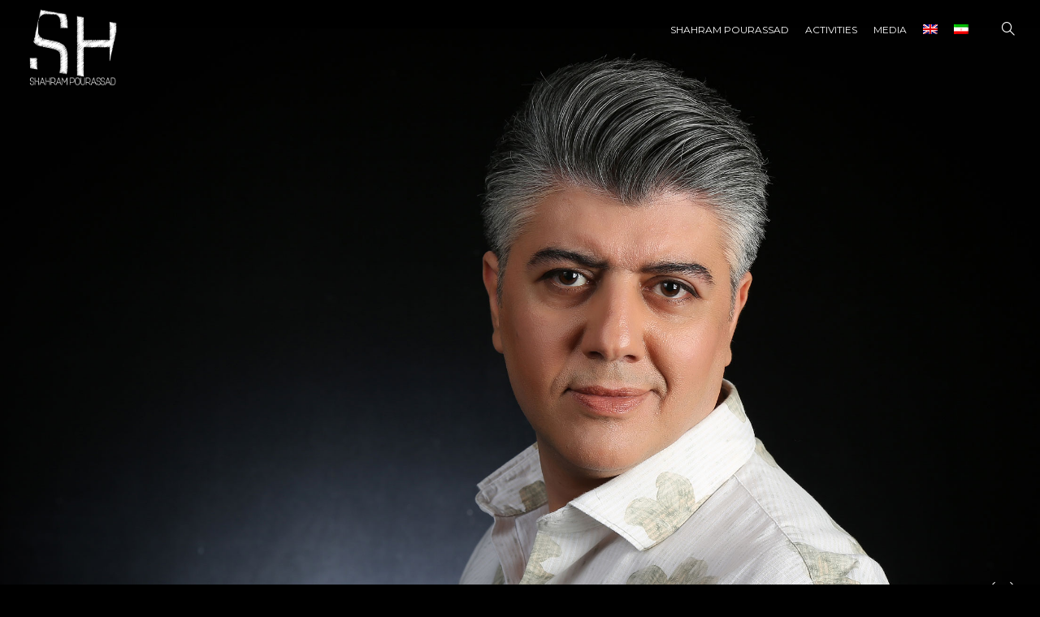

--- FILE ---
content_type: text/html; charset=UTF-8
request_url: https://shahrampourassad.com/
body_size: 7362
content:
<!DOCTYPE html>
<html lang="en-US">
	<head>
		<meta charset="UTF-8">
		<meta name="viewport" content="width=device-width, initial-scale=1">
		<link rel="profile" href="https://gmpg.org/xfn/11">

		<title>Shahram Pourassad &#8211; Shahram Pourassad</title>
<style data-type="vc_shortcodes-custom-css">.vc_custom_1571041343249{margin: 0px !important;padding: 0px !important;border: 0px initial !important;}</style><link rel="alternate" hreflang="en" href="http://shahrampourassad.com" />
<link rel="alternate" hreflang="fa" href="http://shahrampourassad.com/fa/" />
<link rel='dns-prefetch' href='//fonts.googleapis.com' />
<link rel='dns-prefetch' href='//s.w.org' />
<link rel="alternate" type="application/rss+xml" title="Shahram Pourassad &raquo; Feed" href="https://shahrampourassad.com/feed/" />
<link rel="alternate" type="application/rss+xml" title="Shahram Pourassad &raquo; Comments Feed" href="https://shahrampourassad.com/comments/feed/" />
		<script>
			window._wpemojiSettings = {"baseUrl":"https:\/\/s.w.org\/images\/core\/emoji\/12.0.0-1\/72x72\/","ext":".png","svgUrl":"https:\/\/s.w.org\/images\/core\/emoji\/12.0.0-1\/svg\/","svgExt":".svg","source":{"concatemoji":"https:\/\/shahrampourassad.com\/wp-includes\/js\/wp-emoji-release.min.js?ver=5.3.20"}};
			!function(e,a,t){var n,r,o,i=a.createElement("canvas"),p=i.getContext&&i.getContext("2d");function s(e,t){var a=String.fromCharCode;p.clearRect(0,0,i.width,i.height),p.fillText(a.apply(this,e),0,0);e=i.toDataURL();return p.clearRect(0,0,i.width,i.height),p.fillText(a.apply(this,t),0,0),e===i.toDataURL()}function c(e){var t=a.createElement("script");t.src=e,t.defer=t.type="text/javascript",a.getElementsByTagName("head")[0].appendChild(t)}for(o=Array("flag","emoji"),t.supports={everything:!0,everythingExceptFlag:!0},r=0;r<o.length;r++)t.supports[o[r]]=function(e){if(!p||!p.fillText)return!1;switch(p.textBaseline="top",p.font="600 32px Arial",e){case"flag":return s([127987,65039,8205,9895,65039],[127987,65039,8203,9895,65039])?!1:!s([55356,56826,55356,56819],[55356,56826,8203,55356,56819])&&!s([55356,57332,56128,56423,56128,56418,56128,56421,56128,56430,56128,56423,56128,56447],[55356,57332,8203,56128,56423,8203,56128,56418,8203,56128,56421,8203,56128,56430,8203,56128,56423,8203,56128,56447]);case"emoji":return!s([55357,56424,55356,57342,8205,55358,56605,8205,55357,56424,55356,57340],[55357,56424,55356,57342,8203,55358,56605,8203,55357,56424,55356,57340])}return!1}(o[r]),t.supports.everything=t.supports.everything&&t.supports[o[r]],"flag"!==o[r]&&(t.supports.everythingExceptFlag=t.supports.everythingExceptFlag&&t.supports[o[r]]);t.supports.everythingExceptFlag=t.supports.everythingExceptFlag&&!t.supports.flag,t.DOMReady=!1,t.readyCallback=function(){t.DOMReady=!0},t.supports.everything||(n=function(){t.readyCallback()},a.addEventListener?(a.addEventListener("DOMContentLoaded",n,!1),e.addEventListener("load",n,!1)):(e.attachEvent("onload",n),a.attachEvent("onreadystatechange",function(){"complete"===a.readyState&&t.readyCallback()})),(n=t.source||{}).concatemoji?c(n.concatemoji):n.wpemoji&&n.twemoji&&(c(n.twemoji),c(n.wpemoji)))}(window,document,window._wpemojiSettings);
		</script>
		<style>
img.wp-smiley,
img.emoji {
	display: inline !important;
	border: none !important;
	box-shadow: none !important;
	height: 1em !important;
	width: 1em !important;
	margin: 0 .07em !important;
	vertical-align: -0.1em !important;
	background: none !important;
	padding: 0 !important;
}
</style>
	<link rel='stylesheet' id='themeslug-style-css'  href='https://shahrampourassad.com/wp-content/themes/novo-child/style.css?ver=5.3.20' media='all' />
<link rel='stylesheet' id='wp-color-picker-css'  href='https://shahrampourassad.com/wp-admin/css/color-picker.min.css?ver=5.3.20' media='all' />
<link rel='stylesheet' id='wp-block-library-css'  href='https://shahrampourassad.com/wp-includes/css/dist/block-library/style.min.css?ver=5.3.20' media='all' />
<link rel='stylesheet' id='booked-icons-css'  href='https://shahrampourassad.com/wp-content/plugins/booked/assets/css/icons.css?ver=2.2.5' media='all' />
<link rel='stylesheet' id='booked-tooltipster-css'  href='https://shahrampourassad.com/wp-content/plugins/booked/assets/js/tooltipster/css/tooltipster.css?ver=3.3.0' media='all' />
<link rel='stylesheet' id='booked-tooltipster-theme-css'  href='https://shahrampourassad.com/wp-content/plugins/booked/assets/js/tooltipster/css/themes/tooltipster-light.css?ver=3.3.0' media='all' />
<link rel='stylesheet' id='booked-animations-css'  href='https://shahrampourassad.com/wp-content/plugins/booked/assets/css/animations.css?ver=2.2.5' media='all' />
<link rel='stylesheet' id='booked-styles-css'  href='https://shahrampourassad.com/wp-content/plugins/booked/assets/css/styles.css?ver=2.2.5' media='all' />
<link rel='stylesheet' id='booked-responsive-css'  href='https://shahrampourassad.com/wp-content/plugins/booked/assets/css/responsive.css?ver=2.2.5' media='all' />
<link rel='stylesheet' id='contact-form-7-css'  href='https://shahrampourassad.com/wp-content/plugins/contact-form-7/includes/css/styles.css?ver=5.1.6' media='all' />
<link rel='stylesheet' id='wpml-menu-item-0-css'  href='//shahrampourassad.com/wp-content/plugins/sitepress-multilingual-cms/templates/language-switchers/menu-item/style.css?ver=1' media='all' />
<!--[if lt IE 9]>
<link rel='stylesheet' id='vc_lte_ie9-css'  href='https://shahrampourassad.com/wp-content/plugins/js_composer/assets/css/vc_lte_ie9.min.css?ver=6.0.5' media='screen' />
<![endif]-->
<link rel='stylesheet' id='js_composer_front-css'  href='https://shahrampourassad.com/wp-content/plugins/js_composer/assets/css/js_composer.min.css?ver=6.0.5' media='all' />
<link rel='stylesheet' id='novo-icons-css'  href='https://shahrampourassad.com/wp-content/themes/novo/css/iconfont.css?ver=5.3.20' media='all' />
<link rel='stylesheet' id='fontawesome-css'  href='https://shahrampourassad.com/wp-content/themes/novo/css/fontawesome.min.css?ver=5.3.20' media='all' />
<link rel='stylesheet' id='circle-animations-css'  href='https://shahrampourassad.com/wp-content/themes/novo/css/circle_animations.css?ver=5.3.20' media='all' />
<link rel='stylesheet' id='novo-style-css'  href='https://shahrampourassad.com/wp-content/themes/novo-child/style.css?ver=5.3.20' media='all' />
<link rel='stylesheet' id='novo-main-style-css'  href='https://shahrampourassad.com/wp-content/themes/novo/css/style.css?ver=5.3.20' media='all' />
<link rel='stylesheet' id='novo-montserrat-css'  href='//fonts.googleapis.com/css?family=Montserrat%3A100%2C100italic%2C200%2C200italic%2C300%2C300italic%2Cregular%2Citalic%2C500%2C500italic%2C600%2C600italic%2C700%2C700italic%2C800%2C800italic%2C900%2C900italic&#038;display=swap&#038;ver=1' media='all' />
<link rel='stylesheet' id='photoswipe-css'  href='https://shahrampourassad.com/wp-content/plugins/pt-novo-shortcodes/assets/css/photoswipe.css' media='all' />
<link rel='stylesheet' id='pt-addons-css'  href='https://shahrampourassad.com/wp-content/plugins/pt-novo-shortcodes/assets/css/pt-addons.css?ver=5.3.20' media='all' />
<link rel='stylesheet' id='novo-main-mobile-css'  href='https://shahrampourassad.com/wp-content/themes/novo/css/mobile.css?ver=5.3.20' media='all' />
<script src='https://shahrampourassad.com/wp-includes/js/jquery/jquery.js?ver=1.12.4-wp'></script>
<script src='https://shahrampourassad.com/wp-includes/js/jquery/jquery-migrate.min.js?ver=1.4.1'></script>
<script>
/* <![CDATA[ */
var zilla_likes = {"ajaxurl":"https:\/\/shahrampourassad.com\/wp-admin\/admin-ajax.php"};
/* ]]> */
</script>
<script src='https://shahrampourassad.com/wp-content/plugins/pt-novo-shortcodes/assets/js/zilla-likes.js?ver=5.3.20'></script>
<link rel='https://api.w.org/' href='https://shahrampourassad.com/wp-json/' />
<link rel="EditURI" type="application/rsd+xml" title="RSD" href="https://shahrampourassad.com/xmlrpc.php?rsd" />
<link rel="wlwmanifest" type="application/wlwmanifest+xml" href="https://shahrampourassad.com/wp-includes/wlwmanifest.xml" /> 
<meta name="generator" content="WordPress 5.3.20" />
<link rel="canonical" href="https://shahrampourassad.com/" />
<link rel='shortlink' href='https://shahrampourassad.com/' />
<link rel="alternate" type="application/json+oembed" href="https://shahrampourassad.com/wp-json/oembed/1.0/embed?url=https%3A%2F%2Fshahrampourassad.com%2F" />
<link rel="alternate" type="text/xml+oembed" href="https://shahrampourassad.com/wp-json/oembed/1.0/embed?url=https%3A%2F%2Fshahrampourassad.com%2F&#038;format=xml" />
<meta name="generator" content="WPML ver:4.0.6 stt:1,17;" />
<link rel="apple-touch-icon" sizes="60x60" href="/apple-touch-icon.png">
<link rel="icon" type="image/png" sizes="32x32" href="/favicon-32x32.png">
<link rel="icon" type="image/png" sizes="16x16" href="/favicon-16x16.png">
<link rel="manifest" href="/site.webmanifest">
<link rel="mask-icon" href="/safari-pinned-tab.svg" color="#5bbad5">
<meta name="msapplication-TileColor" content="#da532c">
<meta name="theme-color" content="#ffffff">
<meta name="generator" content="Powered by WPBakery Page Builder - drag and drop page builder for WordPress."/>

<!-- BEGIN ExactMetrics v5.3.10 Universal Analytics - https://exactmetrics.com/ -->
<script>
(function(i,s,o,g,r,a,m){i['GoogleAnalyticsObject']=r;i[r]=i[r]||function(){
	(i[r].q=i[r].q||[]).push(arguments)},i[r].l=1*new Date();a=s.createElement(o),
	m=s.getElementsByTagName(o)[0];a.async=1;a.src=g;m.parentNode.insertBefore(a,m)
})(window,document,'script','https://www.google-analytics.com/analytics.js','ga');
  ga('create', 'UA-4375961-5', 'auto');
  ga('send', 'pageview');
</script>
<!-- END ExactMetrics Universal Analytics -->
<style title="dynamic-css" class="options-output">.button-style1:hover, .vc_general.vc_btn3:hover,.pixproof-data .button-download:hover, .banner-social-buttons .item + .item:after,.banner-right-buttons .button + .button:before,.footer-social-button a + a:after, .post-bottom .zilla-likes, .portfolio_hover_type_4 .portfolio-item .content h5:after, .portfolio_hover_type_5 .portfolio-item .content h5:before, .portfolio_hover_type_7 .portfolio-item .content h5:after, .portfolio_hover_type_7 .portfolio-item .content h5:before, .heading-with-num-type2 .sub-h:before, .portfolio_hover_type_2 .portfolio-item .content h5:after, .portfolio_hover_type_6 .portfolio-item .content h5:after, .portfolio_hover_type_8 .portfolio-item .content h5:after, .portfolio_hover_type_8 .portfolio-item .content h5:before, .portfolio_hover_type_9 .portfolio-item .content h5:after, .portfolio_hover_type_9 .portfolio-item .content h5:before, body .category .item:before, .testimonials .owl-dots .owl-dot.active, .skill-item-line .line div, .price-list .item:before, .price-list .item .options .button-style1 span, .price-list .item .options .button-style1 span:after, .price-list-type2 .item:before, .split-screen .owl-dots .owl-dot.active, .vertical-parallax-area .pagination-dots span.active, .split-screen-type2 .pagination-dots span.active, .white .album-playlist .jp-volume-bar .jp-volume-bar-value, .photo-carousel > a, .js-pixproof-gallery .selected .proof-photo__id, .hm-cunt span, .woocommerce .products .product .image .product_type_grouped, .woocommerce .products .product .add_to_cart_button, .woocommerce div.product .woocommerce-tabs .tabs li a:after, .woocommerce div.product form.cart .button{background-color:#c48f56;}.button-style1,.vc_general.vc_btn3, .pixproof-data .button-download, .navigation > ul > li.current-menu-item > a span,.navigation > ul > li.current-menu-ancestor > a span,.navigation > ul > li.current_page_item > a span, .banner .cell .content a[data-type="video"], .portfolio_hover_type_3 .portfolio-item .content, .portfolio_hover_type_6 .portfolio-item .content, .portfolio_hover_type_4 .portfolio-item .content, .portfolio_hover_type_4 .portfolio-item:hover .content, .portfolio-type-carousel .portfolio-item .a-img a[data-type="video"] i, .pagination .current, .video-block a > div, .team-social-buttons a, .woocommerce .woocommerce-ordering select, .woocommerce form .form-row select, .woocommerce form .form-row textarea, .woocommerce form .form-row input.input-text, .woocommerce div.product form.cart .variations select, .woocommerce nav.woocommerce-pagination ul li a:focus, .woocommerce nav.woocommerce-pagination ul li a:hover, .woocommerce nav.woocommerce-pagination ul li span.current, .coupon-area .input-text, .select2-dropdown, .select2-container--default .select2-selection--single, .play-button-block a{border-color:#c48f56;}.heading-decor:after,.heading-decor-s .h:after,.testimonials .item .quote:after, .button-style2, .preloader_content__container:after, .preloader_content__container:before, .navigation.hover-style2 > ul > li.current-menu-item > a span:after,.navigation.hover-style2 > ul > li.current-menu-ancestor > a span:after,.navigation.hover-style2 > ul > li.current_page_item > a span:after, .navigation.hover-style3 > ul > li.current-menu-item > a span:after,.navigation.hover-style3 > ul > li.current-menu-ancestor > a span:after,.navigation.hover-style3 > ul > li.current_page_item > a span:after, .navigation.hover-style4 > ul > li.current-menu-item > a span:after,.navigation.hover-style4 > ul > li.current-menu-ancestor > a span:after,.navigation.hover-style4 > ul > li.current_page_item > a span:after, .navigation > ul > li:hover > a, .navigation .sub-menu li.current-menu-item > a,.navigation .sub-menu li.current-menu-ancestor > a,.navigation .sub-menu li:hover > a, .navigation .sub-menu li.current-menu-item.menu-item-has-children:after, .navigation .sub-menu li.menu-item-has-children:hover:after, .navigation .children li.current_page_item > a,.navigation .children li.current-menu-ancestor > a,.navigation .children li:hover > a, .navigation .children li.current_page_item.page_item_has_children:after, .navigation .children li.page_item_has_children:hover:after, .full-screen-nav .fsn-container > ul > li:hover > a, .full-screen-nav .fsn-container > ul > li.current-menu-item > a,.full-screen-nav .fsn-container > ul > li.current-menu-parent > a,.full-screen-nav .fsn-container > ul > li.current-menu-ancestor > a, .minicart-wrap .cart_list .mini_cart_item .quantity, .widget_shopping_cart_content .cart_list .mini_cart_item .quantity, .side-navigation li.current-menu-item > a,.side-navigation li.current-menu-parent > a,.side-navigation li.current-menu-ancestor > a,.side-navigation li.current_page_item > a,.side-navigation li:hover > a, .banner-social-buttons .item:hover,.footer-social-button a:hover, .banner-right-buttons .button:hover .h, .banner-about .sub-h, .banner .cell .content .angle, .banner .heading span, .banner .owl-dot.active:before, .banner .owl-prev:hover,.banner .owl-next:hover, .banner .price, .widget_archive ul li a:hover,.widget_categories ul li a:hover,.widget_pages ul li a:hover,.widget_meta ul li a:hover,.widget_nav_menu ul li a:hover,.widget_recent_entries ul li a:hover,.product-categories li a:hover, .tagcloud .tag-cloud-link:hover, .blog-post-widget .item .blog-detail, .blog-item .date, .project-horizontal .content .date, .blog-item .bottom .col i, .site-content .date, .comment-items .comment-item .text .date, .site-footer .scroll-up-button:hover, .contact-row i, .filter-button-group button:after,.filter-button-group a:after, .category-buttons a:after, .portfolio-type-carousel .portfolio-item .bottom-content .cat, .price-list .item .options .button-style1.active, .heading-with-num-type2 .num, .accordion-items .item .top .t:before, .accordion-items .item .top .t:after, .accordion-items .item.active .top, .tabs .tabs-head .item.active-tab, .split-screen .portfolio-navigation .numbers .num.active span, .category-slider-area .category-slider .center .item, .vertical-parallax-slider .item .price, .js-pixproof-gallery .proof-photo__meta .nav li a:hover, .heading-block .sub-h, .heading-block .h.accent-color, .heading-block .h span, .num-box-items .num-box .num, .icon-box .icon, .woocommerce .quantity .qty, .woocommerce #reviews #comments ol.commentlist li .meta time, .woocommerce .cart .up, .woocommerce .cart .down, .woocommerce table.shop_table .product-price > span, .woocommerce table.shop_table .product-subtotal > span, .woocommerce div.product .date, .woocommerce div.product .product_meta .sku_wrapper, .woocommerce div.product .price-area, .woocommerce div.product .variations_form span.price, .woocommerce .products .product .price, .minicart-wrap .total > span{color:#c48f56;}.skill-item .chart .outer, .banner-circle-nav .item svg circle{stroke:#c48f56;}.site-header .logo img, .side-header .logo img, .site-header .logo a, .side-header .logo a{height:120px;width:120px;}.is-mobile-body .site-header .logo img, .is-mobile-body .side-header .logo img, .is-mobile-body .site-header .logo a, .is-mobile-body .side-header .logo a{height:70px;width:70px;}body{font-family: Montserrat;font-weight: 400;font-size: 16px;}h1, .h1{font-family: Montserrat;font-weight: 700;font-size: 60px;}h2, .h2{font-family: Montserrat;font-weight: 700;font-size: 48px;}h3, .h3{font-family: Montserrat;font-weight: 700;font-size: 36px;}h4, .h4{font-family: Montserrat;font-weight: 700;font-size: 30px;}h5, .h5{font-family: Montserrat;font-weight: 700;font-size: 24px;}h6, .h6{font-family: Montserrat;font-weight: 700;font-size: 18px;}</style><noscript><style> .wpb_animate_when_almost_visible { opacity: 1; }</style></noscript>	</head>

	<body class="home page-template page-template-template-landing page-template-template-landing-php page page-id-113 site-dark header_type_logo_left header_space_no mobile_false nav_hover_style4 lazyload_false hide-popup-download-link hide-popup-zoom hide-popup-share unknown wpb-js-composer js-comp-ver-6.0.5 vc_responsive">
		<div id="all" class="site">
							<div class="preloader">
					<div class="preloader_img"><img src="http://shahrampourassad.com/wp-content/uploads/2020/02/WEB-061.png" alt="Shahram Pourassad"></div>
				</div>
							<header class="site-header header_logo_left dark main-row">
					<div class="container-fluid">
													<div class="side-bar-button multimedia-icon-list"></div>
												<div class="logo"><a href="https://shahrampourassad.com/" data-magic-cursor="link"><img src="http://shahrampourassad.com/wp-content/uploads/2020/02/WEB-061.png" alt="Shahram Pourassad"></a></div>
						<div class="fr">
															<nav class="navigation visible_menu hover-style4"><ul id="menu-main-menu" class="menu"><li id="menu-item-710" class="menu-item menu-item-type-custom menu-item-object-custom menu-item-has-children menu-item-710"><a href="#"><span>Shahram Pourassad</span></a>
<ul class="sub-menu">
	<li id="menu-item-29" class="menu-item menu-item-type-post_type menu-item-object-page menu-item-29"><a href="https://shahrampourassad.com/biography/"><span>Biography</span></a></li>
	<li id="menu-item-35" class="menu-item menu-item-type-post_type menu-item-object-page menu-item-35"><a href="https://shahrampourassad.com/my-story/"><span>My Story</span></a></li>
	<li id="menu-item-33" class="menu-item menu-item-type-post_type menu-item-object-page menu-item-33"><a href="https://shahrampourassad.com/interviews/"><span>Interviews</span></a></li>
	<li id="menu-item-794" class="menu-item menu-item-type-post_type menu-item-object-page menu-item-794"><a href="https://shahrampourassad.com/achievements-awards/"><span>Achievements / Awards</span></a></li>
	<li id="menu-item-30" class="menu-item menu-item-type-post_type menu-item-object-page menu-item-30"><a href="https://shahrampourassad.com/contact/"><span>Contact</span></a></li>
</ul>
</li>
<li id="menu-item-747" class="menu-item menu-item-type-custom menu-item-object-custom menu-item-has-children menu-item-747"><a href="#"><span>Activities</span></a>
<ul class="sub-menu">
	<li id="menu-item-36" class="menu-item menu-item-type-post_type menu-item-object-page menu-item-36"><a href="https://shahrampourassad.com/movies/"><span>Movies</span></a></li>
	<li id="menu-item-754" class="menu-item menu-item-type-post_type menu-item-object-page menu-item-754"><a href="https://shahrampourassad.com/tv-series/"><span>TV Series</span></a></li>
</ul>
</li>
<li id="menu-item-709" class="menu-item menu-item-type-custom menu-item-object-custom menu-item-has-children menu-item-709"><a href="#"><span>Media</span></a>
<ul class="sub-menu">
	<li id="menu-item-31" class="menu-item menu-item-type-post_type menu-item-object-page menu-item-31"><a href="https://shahrampourassad.com/photos/"><span>Photos</span></a></li>
	<li id="menu-item-34" class="menu-item menu-item-type-post_type menu-item-object-page menu-item-34"><a href="https://shahrampourassad.com/videos/"><span>Videos</span></a></li>
</ul>
</li>
<li id="menu-item-wpml-ls-2-en" class="menu-item wpml-ls-slot-2 wpml-ls-item wpml-ls-item-en wpml-ls-current-language wpml-ls-menu-item wpml-ls-first-item menu-item-type-wpml_ls_menu_item menu-item-object-wpml_ls_menu_item menu-item-wpml-ls-2-en"><a href="http://shahrampourassad.com"><span><img class="wpml-ls-flag" src="https://shahrampourassad.com/wp-content/plugins/sitepress-multilingual-cms/res/flags/en.png" alt="en" title="English"></span></a></li>
<li id="menu-item-wpml-ls-2-fa" class="menu-item wpml-ls-slot-2 wpml-ls-item wpml-ls-item-fa wpml-ls-menu-item wpml-ls-last-item menu-item-type-wpml_ls_menu_item menu-item-object-wpml_ls_menu_item menu-item-wpml-ls-2-fa"><a href="http://shahrampourassad.com/fa/"><span><img class="wpml-ls-flag" src="https://shahrampourassad.com/wp-content/plugins/sitepress-multilingual-cms/res/flags/fa.png" alt="fa" title="فارسی"></span></a></li>
</ul></nav>
								<div class="butter-button nav-button visible_menu">
									<div></div>
								</div>
															<div class="search-button"><i class="basic-ui-icon-search"></i></div>
													</div>
					</div>
				</header>
										<div class="side-bar-area main-row">
          <div class="close basic-ui-icon-cancel"></div>
          					<div class="wrap">
						<div id="search-2" class="widget widget_search"><h5 class="widget-title">Search</h5><form role="search" method="get" class="searchform" action="https://shahrampourassad.com/" >
	<button type="submit" class="searchsubmit" value=""><i class="basic-ui-icon-search"></i></button>
	<div><input type="text" value="" placeholder="Type and hit enter" name="s" class="input" /></div>
</form></div>					</div>
									</div>
							<div class="header-space hide"></div>
							<div class="search-popup main-row">
					<div class="close basic-ui-icon-cancel"></div>
					<div class="centered-container"><form role="search" method="get" class="searchform" action="https://shahrampourassad.com/" >
	<button type="submit" class="searchsubmit" value=""><i class="basic-ui-icon-search"></i></button>
	<div><input type="text" value="" placeholder="Type and hit enter" name="s" class="input" /></div>
</form></div>
				</div>
							<nav class="full-screen-nav main-row">
					<div class="close basic-ui-icon-cancel"></div>
					<div class="fsn-container">
						<ul id="menu-main-menu-1" class="cell"><li class="menu-item menu-item-type-custom menu-item-object-custom menu-item-has-children menu-item-710"><a href="#">Shahram Pourassad</a>
<ul class="sub-menu">
	<li class="menu-item menu-item-type-post_type menu-item-object-page menu-item-29"><a href="https://shahrampourassad.com/biography/">Biography</a></li>
	<li class="menu-item menu-item-type-post_type menu-item-object-page menu-item-35"><a href="https://shahrampourassad.com/my-story/">My Story</a></li>
	<li class="menu-item menu-item-type-post_type menu-item-object-page menu-item-33"><a href="https://shahrampourassad.com/interviews/">Interviews</a></li>
	<li class="menu-item menu-item-type-post_type menu-item-object-page menu-item-794"><a href="https://shahrampourassad.com/achievements-awards/">Achievements / Awards</a></li>
	<li class="menu-item menu-item-type-post_type menu-item-object-page menu-item-30"><a href="https://shahrampourassad.com/contact/">Contact</a></li>
</ul>
</li>
<li class="menu-item menu-item-type-custom menu-item-object-custom menu-item-has-children menu-item-747"><a href="#">Activities</a>
<ul class="sub-menu">
	<li class="menu-item menu-item-type-post_type menu-item-object-page menu-item-36"><a href="https://shahrampourassad.com/movies/">Movies</a></li>
	<li class="menu-item menu-item-type-post_type menu-item-object-page menu-item-754"><a href="https://shahrampourassad.com/tv-series/">TV Series</a></li>
</ul>
</li>
<li class="menu-item menu-item-type-custom menu-item-object-custom menu-item-has-children menu-item-709"><a href="#">Media</a>
<ul class="sub-menu">
	<li class="menu-item menu-item-type-post_type menu-item-object-page menu-item-31"><a href="https://shahrampourassad.com/photos/">Photos</a></li>
	<li class="menu-item menu-item-type-post_type menu-item-object-page menu-item-34"><a href="https://shahrampourassad.com/videos/">Videos</a></li>
</ul>
</li>
<li class="menu-item wpml-ls-slot-2 wpml-ls-item wpml-ls-item-en wpml-ls-current-language wpml-ls-menu-item wpml-ls-first-item menu-item-type-wpml_ls_menu_item menu-item-object-wpml_ls_menu_item menu-item-wpml-ls-2-en"><a href="http://shahrampourassad.com"><img class="wpml-ls-flag" src="https://shahrampourassad.com/wp-content/plugins/sitepress-multilingual-cms/res/flags/en.png" alt="en" title="English"></a></li>
<li class="menu-item wpml-ls-slot-2 wpml-ls-item wpml-ls-item-fa wpml-ls-menu-item wpml-ls-last-item menu-item-type-wpml_ls_menu_item menu-item-object-wpml_ls_menu_item menu-item-wpml-ls-2-fa"><a href="http://shahrampourassad.com/fa/"><img class="wpml-ls-flag" src="https://shahrampourassad.com/wp-content/plugins/sitepress-multilingual-cms/res/flags/fa.png" alt="fa" title="فارسی"></a></li>
</ul>					</div>
				</nav>
			
	<main class="main-row">
		<div class="container">

			<div data-vc-full-width="true" data-vc-full-width-init="false" data-vc-stretch-content="true" class="vc_row wpb_row vc_row-fluid vc_custom_1571041343249 vc_row-5da43020d80b7 vc_row-has-fill vc_row-no-padding"><div class="wpb_column vc_column_container vc_col-sm-12 vc_row-696ea4713c5d7"><div class="vc_column-inner "><div class="wpb_wrapper"><div class="banner-area banner-area-5da430592084a banner-color-inherit"><div class="banner banner-5da430592084a  arrows-right-bottom" style=""><div class="item banner-item-5da43066e0743 tal white" style="background-image: url(https://shahrampourassad.com/wp-content/uploads/2019/10/slid001.jpg)">
      
      
      <div class="container">
        <div class="cell bottom">
          <div class="heading">
        
        <h1 class="h"></h1>
      </div>
          
          
          
        </div>
      </div>
    </div><div class="item banner-item-5daf361930f0e tal white" style="background-image: url(https://shahrampourassad.com/wp-content/uploads/2019/10/slider02.jpg)">
      
      
      <div class="container">
        <div class="cell bottom">
          <div class="heading">
        
        <h1 class="h"></h1>
      </div>
          
          
          
        </div>
      </div>
    </div></div></div></div></div></div></div><div class="vc_row-full-width vc_clearfix"></div>

		</div>
	</main>

							<div class="footer-social-button">
					<a href="https://www.instagram.com/shahrampourassad_official" class="item" target=_blank"><i class="fab fa-instagram"></i><span>Instagram</span></a><a href="https://www.facebook.com/Shahram-Pourassad%D8%B4%D9%87%D8%B1%D8%A7%D9%85-%D9%BE%D9%88%D8%B1%D8%A7%D8%B3%D8%AF-372081240304021/" class="item" target=_blank"><i class="fab fa-facebook-f"></i><span>Facebook</span></a><a href="https://www.linkedin.com/in/shahram-%D8%B4%D9%87%D8%B1%D8%A7%D9%85-pourassad-%D9%BE%D9%88%D8%B1%D8%A7%D8%B3%D8%AF-0555b2a4" class="item" target=_blank"><i class="fab fa-linkedin-in"></i><span>LinkedIn</span></a><a href="https://www.youtube.com/channel/UCBIDEkk9pGISrw01A--Iz-w" class="item" target=_blank"><i class="fab fa-youtube"></i><span>YouTube</span></a><a href="https://www.twitter.com/ShPourassad" class="item" target=_blank"><i class="fab fa-twitter"></i><span>Twitter</span></a><a href="https://www.aparat.com/shahrampourassad" class="item" target=_blank"><i class="fab fa-github"></i><span>GitHub</span></a>				</div>
								</div>
		
		<link rel='stylesheet' id='novo-custom-style-css'  href='https://shahrampourassad.com/wp-content/themes/novo/css/custom_script.css?ver=5.3.20' media='all' />
<style id='novo-custom-style-inline-css'>
.banner-area-5da430592084a .banner-circle-nav .active svg {
        transition-duration: 3000ms;
      }
</style>
<link rel='stylesheet' id='owl-carousel-css'  href='https://shahrampourassad.com/wp-content/plugins/pt-novo-shortcodes/assets/css/owl.carousel.css?ver=2.3.4' media='all' />
<script src='https://shahrampourassad.com/wp-includes/js/jquery/ui/core.min.js?ver=1.11.4'></script>
<script src='https://shahrampourassad.com/wp-includes/js/jquery/ui/datepicker.min.js?ver=1.11.4'></script>
<script>
jQuery(document).ready(function(jQuery){jQuery.datepicker.setDefaults({"closeText":"Close","currentText":"Today","monthNames":["January","February","March","April","May","June","July","August","September","October","November","December"],"monthNamesShort":["Jan","Feb","Mar","Apr","May","Jun","Jul","Aug","Sep","Oct","Nov","Dec"],"nextText":"Next","prevText":"Previous","dayNames":["Sunday","Monday","Tuesday","Wednesday","Thursday","Friday","Saturday"],"dayNamesShort":["Sun","Mon","Tue","Wed","Thu","Fri","Sat"],"dayNamesMin":["S","M","T","W","T","F","S"],"dateFormat":"d MM, yy","firstDay":6,"isRTL":false});});
</script>
<script src='https://shahrampourassad.com/wp-content/plugins/booked/assets/js/spin.min.js?ver=2.0.1'></script>
<script src='https://shahrampourassad.com/wp-content/plugins/booked/assets/js/spin.jquery.js?ver=2.0.1'></script>
<script src='https://shahrampourassad.com/wp-content/plugins/booked/assets/js/tooltipster/js/jquery.tooltipster.min.js?ver=3.3.0'></script>
<script>
/* <![CDATA[ */
var booked_js_vars = {"ajax_url":"https:\/\/shahrampourassad.com\/wp-admin\/admin-ajax.php?wpml_lang=en","profilePage":"","publicAppointments":"","i18n_confirm_appt_delete":"Are you sure you want to cancel this appointment?","i18n_please_wait":"Please wait ...","i18n_wrong_username_pass":"Wrong username\/password combination.","i18n_fill_out_required_fields":"Please fill out all required fields.","i18n_guest_appt_required_fields":"Please enter your name to book an appointment.","i18n_appt_required_fields":"Please enter your name, your email address and choose a password to book an appointment.","i18n_appt_required_fields_guest":"Please fill in all \"Information\" fields.","i18n_password_reset":"Please check your email for instructions on resetting your password.","i18n_password_reset_error":"That username or email is not recognized."};
/* ]]> */
</script>
<script src='https://shahrampourassad.com/wp-content/plugins/booked/assets/js/functions.js?ver=2.2.5'></script>
<script>
/* <![CDATA[ */
var wpcf7 = {"apiSettings":{"root":"https:\/\/shahrampourassad.com\/wp-json\/contact-form-7\/v1","namespace":"contact-form-7\/v1"}};
/* ]]> */
</script>
<script src='https://shahrampourassad.com/wp-content/plugins/contact-form-7/includes/js/scripts.js?ver=5.1.6'></script>
<script src='https://shahrampourassad.com/wp-content/themes/novo-child/script.js?ver=5.3.20'></script>
<script src='https://shahrampourassad.com/wp-content/plugins/pt-novo-shortcodes/assets/js/isotope.pkgd.min.js?ver=3.0.6'></script>
<script src='https://shahrampourassad.com/wp-content/themes/novo/js/scripts.js'></script>
<script>
jQuery(document).ready(function (jQuery) {
      jQuery('.banner-5da430592084a').each(function () {
        jQuery(this).on('initialize.owl.carousel', function (property) {
          jQuery(this).find('.item').each(function () {
            var num = leadZero(jQuery(this).index() + 1);
            jQuery(this).find('.num').text(num);
          });
        });
        var head_slider = jQuery(this),
        slider_items = head_slider.find('.item');
        if (head_slider.find('.item').length > 1) {
          head_slider.addClass('owl-carousel').owlCarousel({
            loop: true,
            items: 1,
            nav: true,
            dots: false,
            autoplay: true,
            autoplayTimeout: 3000,
            autoplayHoverPause: true,
            smartSpeed: 500,
            navClass: ['owl-prev basic-ui-icon-left-arrow', 'owl-next basic-ui-icon-right-arrow'],
            navText: false,
            responsive: {
              0: {
                nav: false,
              },
              768: {
                nav: true,
              },
            },
            onChanged: function(property) {
              var current = property.item.index;
              if (jQuery(property.target).find('.owl-item').eq(current).find('video').length > 0) {
                control_video(jQuery(property.target).find('.owl-item').eq(current).find('.video'), 'play');
              }
              control_video(jQuery(property.target).find('.owl-item').eq(current).siblings().find('.video'), 'pause');
            }
          });
    
          

        }
      });
    });
</script>
<script src='https://shahrampourassad.com/wp-content/plugins/pt-novo-shortcodes/assets/js/js_composer_front.min.js?ver=1.0.0'></script>
<script src='https://shahrampourassad.com/wp-content/plugins/pt-novo-shortcodes/assets/js/parallax.min.js'></script>
<script src='https://shahrampourassad.com/wp-content/plugins/pt-novo-shortcodes/assets/js/photoswipe.min.js?ver=4.1.1'></script>
<script src='https://shahrampourassad.com/wp-content/plugins/pt-novo-shortcodes/assets/js/photoswipe-ui-default.min.js?ver=4.1.1'></script>
<script src='https://shahrampourassad.com/wp-includes/js/imagesloaded.min.js?ver=3.2.0'></script>
<script src='https://shahrampourassad.com/wp-content/plugins/pt-novo-shortcodes/assets/js/load-posts.js?ver=0.6.2'></script>
<script>
/* <![CDATA[ */
var yprm_ajax = {"url":"https:\/\/shahrampourassad.com\/wp-admin\/admin-ajax.php"};
/* ]]> */
</script>
<script src='https://shahrampourassad.com/wp-content/plugins/pt-novo-shortcodes/assets/js/pt-scripts.js?ver=1.0.0'></script>
<script src='https://shahrampourassad.com/wp-includes/js/wp-embed.min.js?ver=5.3.20'></script>
<script src='https://shahrampourassad.com/wp-content/plugins/pt-novo-shortcodes/assets/js/owl.carousel.min.js?ver=2.3.4'></script>

	</body>
</html>

<!-- Page generated by LiteSpeed Cache 4.4 on 2026-01-20 01:08:57 -->

--- FILE ---
content_type: text/css
request_url: https://shahrampourassad.com/wp-content/themes/novo-child/style.css?ver=5.3.20
body_size: 602
content:
/*
Theme Name: Novo 
Theme URI: http://promo-theme.com/novo/
Author: Promo Theme
Author URI: http://themeforest.net/user/ypromo
Description: We present you an Awesome Photography WordPress Theme. You can build a beautiful site, using 6 homepages. Much galleries, styles of blogs, and much much more make your site individual and creative.
Version: 1.0.0
License: GNU General Public License v2 or later
License URI: LICENSE
Text Domain: novo
Template: novo

*/

.fa-github:before {content: url(http://www.shahrampourassad.com/wp-content/uploads/2019/10/icon-aparat-final.png) !important;}
.fa-github:hover {content: url(http://www.shahrampourassad.com/wp-content/uploads/2019/10/icon-aparat-final-o.png) !important;transition: all 0.3s ease !important;}
.footer-social-button a.item:last-child span {display: none;}
.side-bar-button {display: none;}
.footer-copyright {padding: 50px 0 0 0;font-size: 10px;}
.site-footer {padding: 20px 0 0 0 !important;}
.widget_media_image {position: relative;width: 189px;margin: 0 !important;height: 100%;}
.wp-image-386 {position: absolute;bottom: 0;}
.mystory-padding {padding-top: 33px;padding-right: 40px;padding-bottom: 20px;padding-left: 40px;}
.navigation > ul > li > a {max-width: 175px !important;}
.movie-padding {}
.movie-padding .vc-hoverbox-inner {min-height: 514px !important;}
.movie-padding .vc-hoverbox-block-inner h2 {font-size: 30px !important;}
/* begin of link style */
.post-content a {color: #c48f56;text-decoration: none;}
.post-content a:hover {color: #c7a178;}
article.blog-item a {color: #c48f56;}
article.blog-item a:hover {color: #c7a178;}
.blog-item .date {color: white !important;}
.filter-button-group.tac button, .filter-button-group.tac a {cursor: pointer;}
.widget_text .textwidget a {text-decoration: none;color: #c48f56;}
.widget_text .textwidget a:hover {color: #c7a178;}
/* end of link style */

@media (max-width: 767.98px) {
.widget_media_image {float: right; display:none;}
.mystory-padding {padding-top: 0 !important;padding-right: 5px !important;padding-bottom: 5px !important;padding-left: 5px !important;}
.mystory-padding p {font-size: 0.83em !important;}
}


--- FILE ---
content_type: text/css
request_url: https://shahrampourassad.com/wp-content/themes/novo/css/mobile.css?ver=5.3.20
body_size: 4142
content:
@media screen and (max-width: 1360px) {}

@media screen and (max-width: 1200px) {
  .header_type_side #all {
    padding-left: 0;
  }

  .header_type_side #all .header-space.hide {
    display: block !important;
  }

  .site-header.header_side {
    display: block;
  }

  .navigation {
    margin-right: 0;
  }

  .navigation>ul>li:not(:last-of-type) {
    margin-right: 20px;
  }

  .navigation-centered>ul>li:after {
    display: none;
  }

  .navigation {
    position: fixed;
    top: 75px;
    right: 0;
    bottom: 0;
    z-index: 20;
    background: #ffffff;
    color: #292929;
    padding: 15px 30px;
    width: 260px;
    max-width: 260px;
    overflow-y: auto;
    margin-right: 0;
    transform: translateX(100%);
    border: none;
    /* height: 100%; */
    /* height: 100vh; */
  }

  .navigation.navigation-centered {
    top: 70px;
  }

  .fixed .navigation {
    /* top: 80px; */
  }

  .site-dark .navigation {
    background: #000000;
    color: #fff;
  }

  .butter-button {
    display: block !important;
  }

  .site_nav_side:not(.heading-space-enable),
  .site_nav_side_h:not(.heading-space-enable) {
    padding-top: 85px;
  }

  .logo_center .navigation {
    display: block !important;
    visibility: visible !important;
  }

  .logo_center .nav-button {
    display: block !important;
    visibility: visible !important;
  }

  .center-nav {
    display: none;
  }

  .site-footer.side {
    padding-left: 0;
  }

  .navigation.centered {
    display: none;
  }

  .admin-bar .navigation {
    margin-top: 27px;
  }

  .site-header-center-mode .navigation {
    top: 105px;
  }

  .site-header-center-mode.fixed .navigation {
    top: 70px;
  }

  .admin-bar .fixed .navigation {}

  .navigation>ul {
    float: none;
  }

  .navigation>ul>li,
  .navigation>ul>li:not(:last-of-type),
  .navigation>ul>li+li {
    float: none;
    padding: 0 !important;
    margin: 0px 0;
    display: block;
  }

  .navigation>ul>li>a {
    padding: 10px 0;
    text-align: left;
    display: block;
    height: auto;
    max-width: none;
  }

  .navigation>ul>li.menu-item-has-children>a:after,
  .navigation>ul>li.menu_item_has_children>a:after {
    content: "\e941";
    font-family: 'basic-ui-icons' !important;
    position: absolute;
    top: 50%;
    right: 10px;
    transform: translateY(-50%);
    /* font-size: 0.7em; */
  }

  .navigation .sub-menu,
  .navigation .children {
    position: relative;
    top: 0;
    left: 0;
    width: inherit;
    display: none;
    margin: 10px 0;
    visibility: visible;
    opacity: 1;
    -webkit-transition: none;
    -moz-transition: none;
    -o-transition: none;
    -ms-transition: none;
    transition: none;
  }

  .navigation>ul>li .sub-menu,
  .navigation>ul>li .children {
    -webkit-transition: none;
    -moz-transition: none;
    -o-transition: none;
    -ms-transition: none;
    transition: none;
    border-left: 0;
    border-right: 0;
    position: relative;
    left: 0;
    width: 100%;
    opacity: 1;
    visibility: visible;
    display: none;
  }

  .navigation>ul>li .sub-menu .sub-menu,
  .navigation>ul>li .children .children {
    padding-left: 10px;
    margin-bottom: -2px;
  }

  .navigation .child-img.go+.sub-menu {
    padding: 0;
    background: #202020 !important;
    border: none;
    color: #fff;
  }

  .navigation .child-img.go+.sub-menu>li {
    margin: 0;
    width: auto;
  }

  .navigation .child-img.go+.sub-menu>li>a {
    color: inherit;
    width: auto;
    display: block;
  }

  .navigation .child-img.go+.sub-menu>li.menu-item-has-children>a:after,
  .navigation .child-img.go+.children>li.page_item_has_children>a:after {
    color: #fff;
  }

  .navigation .child-img.go+.sub-menu>li>a {
    border-bottom: 1px solid #fff;
    margin-bottom: -1px;
  }

  .navigation .sub-menu .sub-menu,
  .navigation .cildren .cildren {
    left: 0 !important;
    right: 0 !important;
    width: inherit;
    margin: 0 0 -1px;
    top: 0;
    /* background: #dedede; */
    border-left: 0;
    border-right: 0;
  }

  .navigation .sub-menu .sub-menu .sub-menu,
  .navigation .cildren .cildren .cildren {
    /* background: #c1c1c1; */
    border-left: none;
    border-right: none;
  }

  .navigation>ul>li:nth-last-child(3) .sub-menu li.menu-item-has-children>a:after,
  .navigation>ul>li:nth-last-child(2) .sub-menu li.menu-item-has-children>a:after,
  .navigation>ul>li:nth-last-child(1) .sub-menu li.menu-item-has-children>a:after,
  .navigation>ul>li:nth-last-child(3) .children li.menu_item_has_children>a:after,
  .navigation>ul>li:nth-last-child(2) .children li.menu_item_has_children>a:after,
  .navigation>ul>li:nth-last-child(1) .children li.menu_item_has_children>a:after {
    content: "\e941";
    right: 10px;
    left: inherit;
  }

  .navigation>ul>li:nth-last-child(5) .sub-menu li.menu-item-has-children>a,
  .navigation>ul>li:nth-last-child(4) .sub-menu li.menu-item-has-children>a,
  .navigation>ul>li:nth-last-child(3) .sub-menu li.menu-item-has-children>a,
  .navigation>ul>li:nth-last-child(2) .sub-menu li.menu-item-has-children>a,
  .navigation>ul>li:nth-last-child(1) .sub-menu li.menu-item-has-children>a,
  .navigation>ul>li:nth-last-child(5) .children li.menu_item_has_children>a,
  .navigation>ul>li:nth-last-child(4) .children li.menu_item_has_children>a,
  .navigation>ul>li:nth-last-child(3) .children li.menu_item_has_children>a,
  .navigation>ul>li:nth-last-child(2) .children li.menu_item_has_children>a,
  .navigation>ul>li:nth-last-child(1) .children li.menu_item_has_children>a {
    padding: 5px 20px;
  }

  .navigation>ul>li:nth-last-child(5) .sub-menu li.menu-item-has-children>a:after,
  .navigation>ul>li:nth-last-child(4) .sub-menu li.menu-item-has-children>a:after,
  .navigation>ul>li:nth-last-child(3) .sub-menu li.menu-item-has-children>a:after,
  .navigation>ul>li:nth-last-child(2) .sub-menu li.menu-item-has-children>a:after,
  .navigation>ul>li:nth-last-child(1) .sub-menu li.menu-item-has-children>a:after,
  .navigation>ul>li:nth-last-child(5) .children li.page_item_has_children>a:after,
  .navigation>ul>li:nth-last-child(4) .children li.page_item_has_children>a:after,
  .navigation>ul>li:nth-last-child(3) .children li.page_item_has_children>a:after,
  .navigation>ul>li:nth-last-child(2) .children li.page_item_has_children>a:after,
  .navigation>ul>li:nth-last-child(1) .children li.page_item_has_children>a:after {
    /* content: "\e949"; */
    right: 10px;
    left: auto;
    /* font-family: 'iconfont' !important; */
  }

  .site-header.logo_center .logo {
    float: left;
    width: auto;
    font-size: 3em;
    /* padding: 15px 0; */
  }

  .site-header.logo_center .logo span {
    font-size: 0.28em;
    margin-top: 5px;
  }

  .fsn-container {
    
  }

  .section-side-bar {
    display: none;
  }

  .section-side-bar+.section-content {
    margin: 0 !important;
  }

  .blog-slider .owl-dot {
    padding-left: 15px;
  }

  .blog-slider .owl-dot .image {
    display: none;
  }

  .blog-slider .owl-dots {
    width: 205px;
  }

  .side-header {
    display: none;
  }

  .side-container {
    margin-left: 0;
  }

  .packery-gallery .portfolio-item.col-md-3:nth-child(9n+1) {
    width: 50%;
  }

  .packery-gallery .portfolio-item.col-md-3:nth-child(9n+1):after {
    padding-bottom: 100%;
  }

  .packery-gallery .portfolio-item.col-md-3:nth-child(9n+2) {
    width: 50%;
  }

  .packery-gallery .portfolio-item.col-md-3:nth-child(9n+2):after {
    padding-bottom: 50%;
  }

  .packery-gallery .portfolio-item.col-md-3:nth-child(9n+3) {
    width: 50%;
  }

  .packery-gallery .portfolio-item.col-md-3:nth-child(9n+3):after {
    padding-bottom: 50%;
  }

  .packery-gallery .portfolio-item.col-md-3:nth-child(9n+4):after {}

  .packery-gallery .portfolio-item.col-md-3:nth-child(9n+5):after {}

  .packery-gallery .portfolio-item.col-md-3:nth-child(9n+6):after {}

  .packery-gallery .portfolio-item.col-md-3:nth-child(9n+7):after {}

  .packery-gallery .portfolio-item.col-md-3:nth-child(9n+8) {
    width: 100%;
  }

  .packery-gallery .portfolio-item.col-md-3:nth-child(9n+8):after {
    padding-bottom: 45%;
  }

  .packery-gallery .portfolio-item.col-md-3:nth-child(9n+9):after {
    padding-bottom: 72.5%;
  }
}

@media screen and (max-width: 992px) {
  .blog-slider .item {
    width: 100vw;
  }

  .banner-about .image {
    display: none;
  }

.banner-about .wrap .image {
    display: block;
}

  .blog-slider .item .content,
  .blog-slider .center .item .content {
    width: auto;
    left: 15px;
    right: 15px;
    min-width: auto;
    -moz-transform: translate(0%, -50%);
    -ms-transform: translate(0%, -50%);
    -webkit-transform: translate(0%, -50%);
    -o-transform: translate(0%, -50%);
    transform: translate(0%, -50%);
  }

  .blog-slider .item .content.top {
    -moz-transform: translate(0, 0);
    -ms-transform: translate(0, 0);
    -webkit-transform: translate(0, 0);
    -o-transform: translate(0, 0);
    transform: translate(0, 0);
    top: 0;
  }

  .blog-slider .item .content.bottom {
    -moz-transform: translate(0, 0);
    -ms-transform: translate(0, 0);
    -webkit-transform: translate(0, 0);
    -o-transform: translate(0, 0);
    transform: translate(0, 0);
    bottom: 0;
    top: auto;
  }

  .blog-slider .center .item .content {
    opacity: 1;
    visibility: visible;
  }

  .site-footer .widget-title {
    margin-top: 15px;
  }

  .blog-slider .owl-dots {
    display: none !important;
  }

  .article-item-metro:after {
    content: "";
    display: block;
    padding-bottom: 80%;
  }

  .article-item-metro:nth-child(12n+1),
  .article-item-metro:nth-child(12n+2),
  .article-item-metro:nth-child(12n+5),
  .article-item-metro:nth-child(12n+7),
  .article-item-metro:nth-child(12n+6),
  .article-item-metro:nth-child(12n+8),
  .article-item-metro:nth-child(12n+10),
  .article-item-metro:nth-child(12n+11) {
    width: 50%;
  }

  .article-item-metro:nth-child(12n+10):after {
    padding-bottom: 170%;
  }

  .article-item-metro .article-wrap {
    right: 15px;
    left: 15px;
    bottom: 15px;
  }

  .banner-content.right-form {
    margin: 0;
  }

  .banner-form.right {
    display: none;
  }

  .countdownHolder.medium .position {
    font-size: 7em;
  }

  .category-item-metro:after {
    padding-bottom: 100% !important;
  }

  .banner-about .wrap {
    padding: 0 55px 0 25px;
  }

  .project-horizontal {
    padding-left: 320px;
  }

  .project-horizontal .content {
    left: 30px;
  }

  .split-screen .item .heading {
    font-size: 45px;
  }

  .js-pixproof-gallery.gallery-columns-4 .gallery-item {
    width: 33.333%;
  }
}

@media screen and (max-width: 782px) {
  .admin-bar .site-header {
    top: 46px;
  }

  .admin-bar .navigation {
    margin-top: 41px;
  }
}

@media screen and (max-width: 768px) {
  body {
    font-size: 14px;
  }

  input.style1,
  textarea.style1 {
    margin-bottom: 10px;
  }

  .js-pixproof-gallery.gallery-columns-4 .gallery-item,
  .js-pixproof-gallery.gallery-columns-3 .gallery-item {
    width: 50%;
  }

  .comment-items .comment-item .image {
    display: none;
  }

  .comment-items .comment-item .text {
    margin-left: 0;
    border: none;
    padding-left: 0;
  }

  .navigation {}

  .wpadminbar {
    position: fixed !important;
  }

  .mobile_true .banner .item,
  .mobile_true .blog-post-widget .item .image,
  .mobile_true .blog-item .img a,
  .mobile_true .comment-items .comment-item .image,
  .mobile_true .vc_section,
  .mobile_true .vc_row,
  .mobile_true .wpb_wrapper,
  .mobile_true .bg-overlay .image,
  .mobile_true .portfolio-item .a-img div,
  body.mobile_true .category .item,
  .mobile_true .testimonials .item .image div,
  .mobile_true .price-list .item,
  .mobile_true .post-gallery-grid a,
  .mobile_true .project-slider-carousel .item,
  .mobile_true .price-list-type2 .item .img,
  .mobile_true .video-block .popup-item,
  .mobile_true .jquery-background-video-wrapper,
  .mobile_true .team-item .image,
  .mobile_true .split-screen>.item .img-item,
  .mobile_true .category-slider-area .category-slider-images .img-item,
  .mobile_true .image-comparison-slider .old,
  .mobile_true .vertical-parallax-slider .item,
  .mobile_true .album-cover,
  .mobile_true .album-playlist .top .bg,
  .mobile_true .album-playlist .top .pb-bg,
  .mobile_true .photo-carousel .carousel .item,
  .mobile_true .side-img div,
  .mobile_true .banner-categories .item a,
  .mobile_true .banner-about .image {
    background-repeat: no-repeat;
    background-size: contain;
  }

  .countdownHolder .position {
    font-size: 5em;
  }

  .countdownHolder .name {
    font-size: 1em;
    font-weight: normal;
  }

  .countdownHolder>*:not(:last-of-type) {
    margin-right: 25px;
  }

  .comment-items .children {
    padding-left: 10px;
  }

  .comment-items .comment-item {
    font-size: 1em;
    padding: 15px 10px;
  }

  .article-item.horizontal .article-wrap .image {
    position: relative;
    width: 100%;
  }

  .article-text {
    margin: 0;
  }

  .article-item.horizontal.type2 .article-text {
    width: 100%;
  }

  .article-item.horizontal.type2:nth-child(even) .image {
    left: 0;
  }

  .article-item-metro,
  .article-item-metro:nth-child(12n+1),
  .article-item-metro:nth-child(12n+2),
  .article-item-metro:nth-child(12n+5),
  .article-item-metro:nth-child(12n+7),
  .article-item-metro:nth-child(12n+6),
  .article-item-metro:nth-child(12n+8),
  .article-item-metro:nth-child(12n+10),
  .article-item-metro:nth-child(12n+11) {
    width: 100%;
  }

  .article-item-metro:after {
    padding-bottom: 80% !important;
  }

  .site-content {
    padding: 20px 15px;
  }

  .blog-slider .item .content,
  .blog-slider .center .item .content {
    padding: 20px 15px;
  }

  .blog-slider .owl-nav {
    display: none !important;
  }

  .blog-slider .item .content h1 {
    font-size: 3em;
  }

  .article-item.type2 .article-wrap .bottom .col:not(:last-of-type) {
    margin-right: 15px;
  }

  .horizontal-type2 .article-wrap .image {
    position: relative;
    top: 0;
    left: 0;
    width: 100%;
  }

  .horizontal-type2 .article-wrap .image a {
    padding-bottom: 80%;
    position: relative;
  }

  .horizontal-type2 .image+.article-text {
    margin: 0;
  }

  .article-right {
    float: none;
  }

  .comment-items .comment-item .comment-respond {
    margin-left: 0;
  }

  #cancel-comment-reply-link {
    display: none !important;
  }

  .banner .centered-container {
    min-width: 100%;
  }

  .side-image,
  .side-image div {
    height: auto !important;
  }

  .side-image div {
    min-height: 320px;
  }

  .testimonials-items .item {
    padding: 0;
  }

  .testimonials-items .owl-prev,
  .testimonials-items .owl-next {
    display: none !important;
  }

  .banner-content.right-form {
    margin: 0;
  }

  .banner-form.right {
    display: none;
  }

  .booking-item .image {
    width: 100%;
    height: 300px;
    position: relative;
  }

  .booking-item .text {
    margin: 15px 0 0;
    padding: 0;
  }

  .booking-item {
    padding: 20px;
  }

  .packery-gallery .portfolio-item.col-md-3 {
    width: 100% !important;
  }

  .packery-gallery .portfolio-item.col-md-3:after {
    padding-bottom: 100% !important;
  }

  .product-countdown {
    position: relative;
    margin-top: 20px;
    width: 410px;
  }

  .countdownHolder.medium .position {
    font-size: 4em;
  }

  .countdownHolder>* {
    margin: 0 15px !important;
  }

  .album-item {
    padding: 15px 15px 15px;
  }

  .disable-padding {
    padding: 0 15px;
  }

  .disable-padding .side-image {
    margin: 0 -15px;
    width: auto;
    padding: 0 !important;
  }

  .side-wrap {
    padding: 15px !important;
  }

  .timetable {
    padding: 10px 30px;
  }

  .rest-menu-item .rest-menu .dotted {
    display: none;
  }

  .rest-menu-item .rest-menu .label,
  .rest-menu-item .rest-menu .value {
    float: none;
  }

  .rest-menu-item .rest-menu .top {
    margin-top: 0;
  }

  .accordion-item .name .cell {
    padding-left: 15px;
    padding-right: 55px;
  }

  .accordion-item .text {
    padding: 15px 15px 30px;
    margin-top: 0;
  }

  .accordion-item .name:after {
    right: 10px;
  }

  .disable-padding .banner {
    width: auto;
    margin: 0 -15px;
  }

  .preloader_content {
    font-size: 18px;
  }

  .preloader_content__container {
    padding: 0 25px;
  }

  .preloader_content__container__list {
    padding-left: 20px;
  }

  .category.type-big .item {
    height: 500px;
  }

  .testimonials .item .image {
    display: none;
  }

  .testimonials .item .quote,
  .testimonials .item h4,
  .testimonials .item .post {
    padding-left: 0;
  }

  .testimonials .item .quote .q {
    left: 0;
  }

  .testimonials .item {
    padding: 30px 15px 65px;
  }

  .banner.pagination-right .owl-dots,
  .banner.pagination-left .owl-dots {
    display: none !important;
  }

  .blog-item .content {
    padding: 15px 15px 0;
  }

  .blog-type-horizontal .blog-item .img {
    position: relative;
    right: 0;
  }

  .blog-type-horizontal .blog-item .img a {
    position: relative;
    padding-bottom: 60%;
  }

  .blog-type-horizontal .blog-item.with-image .content {
    max-width: 100%;
    float: none;
  }

  .blog-type-horizontal .blog-item.with-image .bottom {
    max-width: 100%;
    text-align: center;
    padding: 0;
  }

  .project-horizontal .content {
    left: 15px;
    position: relative;
    -moz-transform: none;
    -ms-transform: none;
    -webkit-transform: none;
    -o-transform: none;
    transform: none;
    padding-bottom: 30px;
  }

  .project-horizontal {
    height: auto !important;
    padding-left: 0;
    min-height: auto;
  }

  .project-horizontal-slider img {
    height: 300px !important;
    min-height: auto;
  }

  .project-horizontal-slider .cell {
    height: 300px !important;
  }

  .project-horizontal-slider .owl-nav {
    bottom: -65px;
  }

  .woocommerce #content div.product div.images,
  .woocommerce div.product div.images,
  .woocommerce-page #content div.product div.images,
  .woocommerce-page div.product div.images,
  .woocommerce #content div.product div.summary,
  .woocommerce div.product div.summary,
  .woocommerce-page #content div.product div.summary,
  .woocommerce-page div.product div.summary {
    width: 100%;
  }

  .woocommerce #content div.product div.summary,
  .woocommerce div.product div.summary,
  .woocommerce-page #content div.product div.summary,
  .woocommerce-page div.product div.summary {}

  .woocommerce div.product .woocommerce-tabs .site-content {
    padding: 0;
    font-size: 14px;
  }

  .woocommerce #content table.cart img,
  .woocommerce table.cart img,
  .woocommerce-page #content table.cart img,
  .woocommerce-page table.cart img {}

  .woocommerce table.shop_table .product-name .image {
    display: none;
  }

  .woocommerce table.shop_table .product-name .name {
    margin-left: 0;
  }

  .woocommerce table.shop_table .product-price>span {
    font-size: 1.2em;
  }

  .woocommerce table.shop_table th {
    font-size: 0.8em;
  }

  .woocommerce .shop_table .down,
  .woocommerce .shop_table .up {
    display: none;
  }

  .woocommerce table.shop_table .product-quantity .qty {
    margin: 0 auto;
    float: none;
  }

  .woocommerce table.shop_table .product-subtotal>span {
    font-size: 1.2em;
  }

  .woocommerce table.shop_table td,
  .woocommerce table.shop_table th {
    padding: 10px 10px;
  }

  .woocommerce table.shop_table .product-remove {
    padding: 0 0 0 5px;
  }

  .woocommerce .cart div.quantity {
    width: auto;
  }

  .woocommerce table.shop_table {
    max-width: 100%;
  }

  .woocommerce table.shop_table .product-name .name {
    font-size: 0.9em;
  }

  .woocommerce-cart .cart-collaterals .cart_totals tr td,
  .woocommerce-cart .cart-collaterals .cart_totals tr th {
    padding: 15px 10px;
  }

  .woocommerce-cart .cart-collaterals .cart_totals tr td .woocommerce-Price-amount {
    font-size: 1.5em;
  }

  .category-slider-area .category-slider {
    font-size: 3em;
  }

  .category-slider-area .category-slider-images .img-item {
    left: 30px;
    right: 30px;
    bottom: 30px;
  }

  .split-screen .item .image {
    width: 100%;
    position: relative;
  }

  .split-screen .item .img-item {
    max-height: 320px;
  }

  .split-screen .item .content {
    width: 100%;
    position: relative;
  }

  .split-screen .item .content .cell {
    width: 1000px;
    padding: 40px 20px 30px;
    height: auto !important;
  }

  .split-screen {
    min-height: 875px;
  }

  .split-screen .item .heading {
    font-size: 35px;
  }

  .split-screen .portfolio-navigation {
    top: 330px;
    -moz-transform: none;
    -ms-transform: none;
    -webkit-transform: none;
    -o-transform: none;
    transform: none;
    right: auto;
    left: 0;
    white-space: nowrap;
    right: -15px;
    text-align: center;
    width: auto;
  }

  .split-screen .portfolio-navigation .numbers .num {
    display: inline-block;
    vertical-align: middle;
    padding-right: 10px;
    padding-bottom: 0;
  }

  .split-screen .portfolio-navigation .numbers .num:after {
    display: inline-block;
    width: 0;
    height: 1px;
    vertical-align: middle;
  }

  .split-screen .portfolio-navigation .numbers .num.active:after {
    width: 30px;
    height: 1px;
    margin: 0px 0 0 10px;
  }

  .tabs .tabs-head .item {
    padding: 3px 5px;
  }

  .header-left-white-color.header_space_no .site-header .side-bar-button,
  .header-left-dark-color.header_space_no .site-header .side-bar-button,
  .header-left-white-color.header_space_no .site-header .logo,
  .header-left-dark-color.header_space_no .site-header .logo,
  .header-right-white-color.header_space_no .site-header .fr,
  .header-right-dark-color.header_space_no .site-header .fr {
    color: #fff;
  }

  .split-screen-type2,
  .split-screen-type2 .items {
    overflow: scroll;
  }

  .split-screen-type2 .items .screen-item {
    position: relative;
  }

  .split-screen-type2 .banner-social-buttons,
  .split-screen-type2 .pagination-dots {
    display: none;
  }

  .split-screen-type2 .items .item-left,
  .split-screen-type2 .items .item-right,
  .split-screen-type2 .items .next .item-left,
  .split-screen-type2 .items .next .item-right,
  .split-screen-type2 .items .item .heading,
  .split-screen-type2 .items .item .button {
    -moz-transform: translate(0%, 0%);
    -ms-transform: translate(0%, 0%);
    -webkit-transform: translate(0%, 0%);
    -o-transform: translate(0%, 0%);
    transform: translate(0%, 0%);
  }

  .split-screen-type2 .items .item .heading .num {
    display: none;
  }

  .split-screen-type2 .items .item .heading .text,
  .split-screen-type2 .items .item .heading.right .text {
    padding: 0;
  }

  .vertical-parallax-slider .item {}

  .vertical-parallax-slider .item .container {
    width: 100%;
  }

  .vertical-parallax-area {}

  .vertical-parallax-slider {
    overflow: hidden;
    overflow-y: auto;
  }

  .vertical-parallax-slider .item {
    transform: translate3d(0px, 0, 0px) !important;
    position: relative;
    height: auto;
  }

  .vertical-parallax-slider .item .cell {
    transform: translate3d(0px, 0, 0px) !important;
  }

  .vertical-parallax-slider .item .h {
    font-size: 30px !important;
  }

  .vertical-parallax-slider .item .text {
    font-size: 14px;
  }

  .vertical-parallax-area .pagination-dots,
  .vertical-parallax-area .nav-arrows {
    display: none;
  }

  .banner .item .container,
  .banner .item .container-fluid {
    pointer-events: none;
  }

  .banner .owl-item .button-style1,
  .banner .item .video {
    pointer-events: all;
  }

  .project-slider .item .cell {
    height: 300px;
  }

  .project-slider-carousel {
    display: none !important;
  }

  .project-slider .owl-next,
  .project-slider-carousel .owl-next {
    right: -20px;
  }

  .project-slider .owl-prev,
  .project-slider-carousel .owl-prev {
    left: -20px;
  }

  .album-playlist .top .top-playbutton {
    display: none;
  }

  .album-playlist .top-playbutton+.top-text {
    margin-left: 15px;
  }

  .album-playlist .jp-playlist .jp-playlist-item {
    padding-left: 65px;
  }

  .album-playlist .jp-playlist .jp-playlist-item:before {
    width: 50px;
  }
}

@media screen and (max-width: 640px) {
  .article-item-type2 .bottom .col {
    width: 50%;
  }

  .js-pixproof-gallery.gallery-columns-4 .gallery-item,
  .js-pixproof-gallery.gallery-columns-3 .gallery-item,
  .js-pixproof-gallery.gallery-columns-2 .gallery-item {
    width: 100%;
  }

  .pixproof-data .grid {
    flex-direction: column;
  }

  .article-item-type2 .bottom .col:nth-child(2) {
    border: none;
  }

  .article-item-type2 .bottom .col:nth-child(3) {
    width: 100%;
    border-top: 1px solid #eeeeee;
  }

  .article-item-type2 .article-wrap {
    padding: 5px 15px 0;
  }

  .article-wrap .image-masonry {
    /* margin: 0 -15px; */
  }

  .category-item a {
    padding-bottom: 55%;
  }

  .sc-row .col {
    width: 100%;
  }

  .sc-row .col:after {
    top: 100%;
    height: 1px;
    width: 12px;
    left: 50%;
    right: auto;
    margin-left: -6px;
    margin-top: 0px;
  }

  .sc-row .col3 {
    padding: 0 15px;
  }

  .site-dark .sc-row {
    padding: 10px 0;
  }

  .album-item .left-col {
    width: 100%;
    padding: 0 0 20px;
    float: none;
  }

  .album-item .right-col {
    padding: 0;
    width: 100%;
  }

  .timetable {
    font-size: 1em;
  }

  .side-image+div {
    padding: 0 15px !important;
  }

  .category-item-type2>div,
  .category-items-type2.medium .category-item-type2>div {
    padding-bottom: 100%;
  }

  .banner .decor-line {
    font-size: 0.8em;
  }

  .post-nav a span {
    display: none;
  }

  .banner-social-buttons {
    display: none;
  }

  div.banner-area.external-indent,
  .external-indent .banner,
  .external-indent .banner-categories .item {
    margin: 0;
    min-height: auto;
  }

  .banner .owl-dots {
    padding: 0 15px;
  }

  .side-bar-area .wrap,
  .side-bar-area .close,
  .side-bar-area .copyright {
    left: 15px;
  }

  div.vc_column-inner[class *="vc_custom"],
  div.vc_column-inner[class ^="vc_custom"] {
    padding-left: 15px !important;
    padding-right: 15px !important;
  }

  .coupon-area .input-text {
    margin: 0 auto 15px;
    display: block;
  }

  .coupon-area .button-style1 {
    margin: 0;
  }

  .side-bar-button {
    margin-right: 10px;
  }

  .butter-button {
    margin-left: 0;
  }

  .header-minicart {
    margin-left: 15px;
  }

  .search-button {
    margin-left: 15px;
  }

  div.banner-area .banner .owl-dots {
    left: 0 !important;
    right: 0 !important;
    bottom: 15px !important;
    text-align: center;
    padding: 0 0 0 15px;
  }

  .banner .cell {
    padding: 95px 0;
  }

  .banner-coming-soon .cell {
    padding: 25px 0;
  }

  .banner-coming-soon .countdownHolder {
    max-width: 290px;
  }

  div.banner-area.with-carousel-nav .banner .owl-dots,
  .banner.pagination-right-outside .owl-dots {
    display: none;
  }

  div.banner-area .banner-right-buttons {
    right: 0;
    width: 100%;
    top: auto;
    bottom: 8px;
    text-align: center;
    padding: 10px 0;
  }

  div.banner-right-buttons .button span {
    position: relative;
    -moz-transform: none;
    -ms-transform: none;
    -webkit-transform: none;
    -o-transform: none;
    transform: none;
    top: 0;
    left: 0;
    display: block;
    padding: 5px 0;
  }

  div.banner-right-buttons .button {
    width: 110px;
    height: auto;
    display: inline-block;
    margin: 0 20px;
  }

  div.banner-right-buttons .button+.button {
    margin-top: 0;
  }

  div.banner-right-buttons .button .close {
    position: absolute;
    text-align: center;
    width: 100%;
  }

  div.banner-right-buttons .button+.button:before {
    top: 13px;
    left: -20px;
  }

  .banner .owl-item .heading-with-num .h {
    font-size: 30px;
  }

  div.banner-right-buttons .cell {
    height: auto !important;
  }
}

@media screen and (max-width: 380px) {
  blockquote {
    padding: 25px 20px;
  }

  .testimonials-bottom .image {
    display: none;
  }

  .testimonials-bottom .image+.h6 {
    margin-left: 0;
  }

  .banner .decor-line {
    font-size: 0.6em;
  }
}

--- FILE ---
content_type: application/javascript
request_url: https://shahrampourassad.com/wp-content/plugins/pt-novo-shortcodes/assets/js/load-posts.js?ver=0.6.2
body_size: 390
content:
jQuery(document).ready(function($) {
	jQuery('.load-buttond a').each(function() {
    var button = jQuery(this),
      pageNum = parseInt(button.attr('data-start-page')) + 1,
			max = parseInt(button.attr('data-max')),
			nextLink = button.attr('data-next-link'),
      load_wrap = jQuery(button.attr('data-wrap'))
      time = 0;

		button.on('click', function(e) {
      e.preventDefault();

			button.parent().before('<div class="load-items-area load-items-'+ pageNum +'"></div>');

			button.addClass('loading');

			var $items = load_wrap.next('.load-items-'+ parseInt(pageNum)).find('article');

			load_wrap.next('.load-items-'+ pageNum).load(nextLink + ' ' + button.attr('data-wrap') + ' article',
				function() {
					var $html = jQuery(this).find('article');
					load_wrap.append( $html );
					var load_s = jQuery(this);
					
					load_wrap.imagesLoaded( function() {
						load_s.remove();
						load_wrap.isotope( 'appended', $html );
						button.removeClass('loading');
						jQuery(window).trigger('resize').trigger('scroll');
          });

					pageNum++;
					nextLink = nextLink.replace(/\/page\/[0-9]?/, '/page/'+ pageNum);
				}
			);

			if(pageNum >= max) {
				button.addClass('hide').parent().fadeOut();
			}

			setTimeout(function() {jQuery(window).trigger('resize').trigger('scroll');}, 500);
			
		});
  
    if(button.hasClass('load_more_on_scroll')) {
      jQuery(window).on('scroll', function() {
        button.parent().prev().imagesLoaded( function() {
          var pageNum = parseInt(button.attr('data-start-page')) + 1,
          max = parseInt(button.attr('data-max')),
          new_time = Date.now();
          
          if(pageNum < max && (time+1000) < new_time && !button.hasClass('hide')) {
            var top = button.offset().top-800,
            w_top = jQuery(window).scrollTop()+jQuery(window).height();
          
            console.log(w_top);
            if(w_top > jQuery(window).height()+150 && top < w_top) {
              button.trigger('click');
              console.log('click');
            }

            time = new_time;
          }
        });
      });
    }
  });
});

--- FILE ---
content_type: application/javascript
request_url: https://shahrampourassad.com/wp-content/themes/novo/js/scripts.js
body_size: 5640
content:
/*------------------------------------------------------------------
[Master Scripts]

Project:    Novo template
Version:    2.3.2

[Table of contents]

[Components]

	-Preloader 
	-Equal Height function 
	-Project slider 
	-Search 
	-Navigation 
	-Side bar 
	-Banner category 
	-Banner about 
	-Mobile menu 
	-Fixed header 
	-Price list 
	-Screen rezise events 
	-Project horizontal slider 
	-Scroll top button 
	-Fix centered container 
	-Portfolio items & filtering 
	-Blog items & filtering 
	-Post gallery masonry 
	-Comment reply 
	-Parallax 
	-Quantity 
	-Skills animation 
	
-------------------------------------------------------------------*/

"use strict";

/*------------------------------------------------------------------
[ Preloader ]
*/
jQuery(window).on('load', function () {
  jQuery(window).trigger('resize').trigger('scroll');
  var $preloader = jQuery('.preloader'),
    $spinner = $preloader.find('.spinner');
  $spinner.fadeOut();
  $preloader.delay(350).fadeOut('slow');

  jQuery('.owl-carousel').each(function () {
    jQuery(this).trigger('refresh.owl.carousel');
  });

  if (typeof skrollr !== "undefined") {
    skrollr.get().refresh();
  }
});

jQuery('.tabs-head').on('click', '.item:not(.active-tab)', function () {
  jQuery(this).addClass('active-tab').siblings().removeClass('active-tab').parents('.tabs').find('.tabs-body .item').eq(jQuery(this).index()).fadeIn(150).siblings().hide();
});

function leadZero(n) {
  return (n < 10 ? '0' : '') + n;
}

jQuery(document).ready(function () {

  jQuery('.tabs').each(function () {
    var item = jQuery(this).find('.tabs-body > .item'),
      tabs_head = jQuery(this).find('.tabs-head');
    item.each(function () {
      var name = jQuery(this).data('name');

      tabs_head.append('<div class="item">' + name + '</div>');
    });

    tabs_head.find('.item:first-of-type').addClass('active-tab');
    jQuery(this).find('.tabs-body > .item:first-of-type').css('display', 'block');
  });

  jQuery('.vertical-parallax-slider').each(function () {
    jQuery('body').addClass('body-one-screen');

    var this_el = jQuery(this),
      el = this_el.find('.item'),
      delay = 800,
      dots = this_el.parent().find('.pagination-dots'),
      nav = this_el.parent().find('.nav-arrows'),
      status = false;

    el.each(function () {
      jQuery(this).css('z-index', parseInt(el.length - jQuery(this).index()));
      dots.append('<span></span>');
    });

    function vertical_parallax(coef, index) {
      index = index === undefined ? false : index;
      if (coef != false) {
        var index = this_el.find('.item.active').index() - coef;
      }
      el.eq(index).removeClass('prev next').addClass('active').siblings().removeClass('active');
      el.eq(index).prevAll().removeClass('next').addClass('prev');
      el.eq(index).nextAll().removeClass('prev').addClass('next');
      dots.find('span').eq(index).addClass('active').siblings().removeClass('active');
    }

    vertical_parallax(false, 0);

    this_el.on('mousewheel wheel', function (e) {
      if (jQuery(window).width() > 992) {
        e.preventDefault();
        var cur = this_el.find('.item.active').index();
        if (status != true) {
          status = true;
          if (e.originalEvent.deltaY > 0 && cur != parseInt(el.length - 1)) {
            vertical_parallax('-1');
            setTimeout(function () {
              status = false
            }, delay);
          } else if (e.originalEvent.deltaY < 0 && cur != 0) {
            vertical_parallax('1');
            setTimeout(function () {
              status = false
            }, delay);
          } else {
            status = false;
          }
        }
      }
    });

    dots.on('click', 'span:not(.active)', function () {
      jQuery(this).addClass('active').siblings().removeClass('active');
      vertical_parallax(false, jQuery(this).index());
    });

    nav.on('click', '.prev', function () {
      var cur = this_el.find('.item.active').index();
      if (cur != parseInt(el.length - 1)) {
        vertical_parallax('-1');
      }
    }).on('click', '.next', function () {
      var cur = this_el.find('.item.active').index();
      if (cur != 0) {
        vertical_parallax('1');
      }
    });
  });

  /*------------------------------------------------------------------
  [ Equal Height function ]
  */
  function equalHeight(group) {
    if (jQuery(window).width() > '768') {
      var tallest = 0;
      jQuery(group).each(function () {
        var thisHeight = jQuery(this).css('height', "").height();
        if (thisHeight > tallest) {
          tallest = thisHeight;
        }
      });
      jQuery(group).height(tallest);
    } else {
      jQuery(group).height('auto');
    }
  }

  if (jQuery('.navigation > ul > li').length > 7) {
    jQuery('.navigation').addClass('min');
  }

  /*------------------------------------------------------------------
  [ Project slider ]
  */
  jQuery('.project-slider').each(function () {
    var head_slider = jQuery(this);
    if (head_slider.find('.item').length == 1) {
      head_slider.parent().removeClass('with-carousel-nav');
    }
    if (jQuery(this).find('.item').length > 1) {
      head_slider.addClass('owl-carousel').owlCarousel({
        //loop:true,
        items: 1,
        nav: true,
        dots: false,
        autoplay: false,
        navClass: ['owl-prev basic-ui-icon-left-arrow', 'owl-next basic-ui-icon-right-arrow'],
        navText: false,
        autoHeight: true,
        responsive: {
          0: {
            nav: false,
          },
          480: {

          },
          768: {
            nav: true,
          },
        },
      });

      var child_carousel = head_slider.next('.project-slider-carousel');

      var i = 0;
      var flag = false;
      var c_items = '4';

      if (head_slider.find('.owl-item:not(.cloned)').find('.item').length < 4) {
        c_items = head_slider.find('.owl-item:not(.cloned)').find('.item').length;
      }

      var child_carousel_c = child_carousel.addClass('owl-carousel').owlCarousel({
        //loop:true,
        items: 1,
        nav: true,
        dots: false,
        autoplay: false,
        navClass: ['owl-prev basic-ui-icon-left-arrow', 'owl-next basic-ui-icon-right-arrow'],
        navText: false,
        margin: 15,
        responsive: {
          0: {
            nav: false,
          },
          480: {

          },
          768: {
            nav: true,
            items: c_items
          },
        },
      }).on('click initialized.owl.carousel', '.item', function (e) {
        e.preventDefault();
        head_slider.trigger('to.owl.carousel', [jQuery(e.target).parents('.owl-item').index(), 300, true]);
        jQuery(e.target).parents('.owl-item').addClass('active-item').siblings().removeClass('active-item');
      }).data('owl.carousel');

      var child_carousel_item = child_carousel.find('.owl-item.active');

      head_slider.on('change.owl.carousel', function (e) {
        if (e.namespace && e.property.name === 'position' && !flag) {
          flag = true;
          child_carousel_c.to(e.relatedTarget.relative(e.property.value), 300, true);
          head_slider.parent().find('.banner-carousel .owl-item.active').first().addClass('active-item').siblings().removeClass('active-item');
          flag = false;
        }
      }).data('owl.carousel');

    }
  });

  /*------------------------------------------------------------------
  [ Image Comparison Slider ]
  */

  jQuery(document).ready(function () {
    jQuery('.image-comparison-slider').each(function () {
      var cur = jQuery(this);
      var width = cur.width() + 'px';
      cur.find('.resize .old').css('width', width);
      drags(cur.find('.line'), cur.find('.resize'), cur);
    });
  });

  jQuery(window).resize(function () {
    jQuery('.image-comparison-slider').each(function () {
      var cur = jQuery(this);
      var width = cur.width() + 'px';
      cur.find('.resize .old').css('width', width);
    });
  });

  function drags(dragElement, resizeElement, container) {

    dragElement.on('mousedown touchstart', function (e) {

      dragElement.addClass('draggable');
      resizeElement.addClass('resizable');

      var startX = (e.pageX) ? e.pageX : e.originalEvent.touches[0].pageX,
        dragWidth = dragElement.outerWidth(),
        posX = dragElement.offset().left + dragWidth - startX,
        containerOffset = container.offset().left,
        containerWidth = container.outerWidth(),
        minLeft = containerOffset + 25,
        maxLeft = containerOffset + containerWidth - dragWidth - 25;

      dragElement.parents().on("mousemove touchmove", function (e) {

        var moveX = (e.pageX) ? e.pageX : e.originalEvent.touches[0].pageX,
          leftValue = moveX + posX - dragWidth;

        if (leftValue < minLeft) {
          leftValue = minLeft;
        } else if (leftValue > maxLeft) {
          leftValue = maxLeft;
        }

        var widthValue = (leftValue + dragWidth / 2 - containerOffset) * 100 / containerWidth + '%';

        jQuery('.draggable').css('left', widthValue).on('mouseup touchend touchcancel', function () {
          jQuery(this).removeClass('draggable');
          resizeElement.removeClass('resizable');
        });
        jQuery('.resizable').css('width', widthValue);
      }).on('mouseup touchend touchcancel', function () {
        dragElement.removeClass('draggable');
        resizeElement.removeClass('resizable');
      });
      e.preventDefault();
    }).on('mouseup touchend touchcancel', function (e) {
      dragElement.removeClass('draggable');
      resizeElement.removeClass('resizable');
    });
  }

  /*------------------------------------------------------------------
  [ Right click disable ]
  */

  jQuery('.right-click-disable').on('contextmenu', function () {
    jQuery('.right-click-disable-message').addClass('active');
    return false;
  });

  jQuery('.right-click-disable-message:not(.lic)').on('click', function () {
    jQuery(this).removeClass('active');
    return false;
  });

  /*------------------------------------------------------------------
	[ Search ]
	*/

  jQuery('.site-header .search-button').on("click", function () {
    if (jQuery(this).hasClass('active')) {
      jQuery(this).removeClass('active');
      jQuery('.search-popup').fadeOut();
    } else {
      jQuery(this).addClass('active');
      jQuery('.search-popup').fadeIn();
    }
  });

  jQuery('.search-popup .close').on("click", function () {
    jQuery('.site-header .search-button').removeClass('active');
    jQuery('.search-popup').fadeOut();
  });

  /*------------------------------------------------------------------
  [ Navigation ]
  */

  jQuery('.nav-button.hidden_menu, .nav-button.visible_menu').on('click', function () {
    if (jQuery(this).hasClass('active')) {
      jQuery(this).removeClass('active');
      jQuery('.navigation').removeClass('active');
    } else {
      jQuery(this).addClass('active');
      jQuery('.navigation').addClass('active');
    }
  });

  jQuery('.nav-button.full_screen').on('click', function () {
    if (jQuery(this).hasClass('active')) {
      jQuery(this).removeClass('active');
      jQuery('.full-screen-nav').fadeOut();
    } else {
      jQuery(this).addClass('active');
      jQuery('.full-screen-nav').fadeIn();
    }
  });

  jQuery('.full-screen-nav .close').on("click", function () {
    jQuery('.nav-button.full_screen').removeClass('active');
    jQuery('.full-screen-nav').fadeOut();
  });

  jQuery('.full-screen-nav .menu-item-has-children > a').on("click", function () {
    if (!jQuery(this).hasClass('active')) {
      jQuery(this).addClass('active').parent().children('.sub-menu').slideDown().parent().siblings().children('a').removeClass('active').next('.sub-menu').slideUp();
      return false;
    }
  });

  jQuery('.side-navigation ul li.menu-item-has-children > a,.side-navigation ul li.page_item_has_children > a').on('click', function () {
    jQuery(this).parents('li').addClass('active-child');
    return false;
  });

  jQuery('.side-navigation .sub-menu .back,.side-navigation .children .back').on('click', function () {
    jQuery(this).parent().parent().removeClass('active-child');
    return false;
  });

  /*------------------------------------------------------------------
  [ Side bar ]
  */

  jQuery('.side-bar-button').on('click', function () {
    jQuery('.side-bar-area').addClass('active');
  });

  jQuery('.side-bar-area .close').on("click", function () {
    jQuery('.side-bar-area').removeClass('active');
  });

  /*------------------------------------------------------------------
  [ Mobile menu ]
  */

  jQuery(window).on("load resize", function () {
    if (jQuery(window).width() <= '1200') {
      jQuery('.navigation .menu-item-has-children > a').on("click", function () {
        if (!jQuery(this).hasClass('active')) {
          jQuery(this).addClass('active').parent().children('.sub-menu').slideDown().siblings().children('.sub-menu').slideUp();
          return false;
        }
      });
    }
  });

  /*------------------------------------------------------------------
  [ Fixed header ]
  */

  jQuery(window).on("load resize scroll", function () {
    if (jQuery(document).scrollTop() > 0) {
      jQuery('.site-header').addClass('fixed');
    } else {
      jQuery('.site-header').removeClass('fixed');
    }
  });


  /*------------------------------------------------------------------
  [ Price list ]
  */

  jQuery(document).on('click', ".price-list .item .options .button-style1", function () {
    if (jQuery(this).parent().hasClass('active')) {
      jQuery(this).removeClass('active').parent().removeClass('active').find('.wrap').slideUp();
    } else {
      jQuery(this).addClass('active').parent().addClass('active').find('.wrap').slideDown();
    }
    return false;
  });

  /*------------------------------------------------------------------
  [ Screen rezise events ]
  */

  jQuery('#wpadminbar').addClass('wpadminbar');
  var nav_el = '';
  if (jQuery('.navigation').hasClass('visible_menu')) {
    nav_el = 'yes';
  }
  jQuery(window).on("load resize", function () {
    jQuery('.header-space').css('height', jQuery('.site-header').outerHeight() + jQuery('.header + .navigation').outerHeight() + jQuery('.ypromo-site-bar').outerHeight());

    jQuery('main.main-row').css('min-height', jQuery(window).outerHeight() - jQuery('.site-footer').outerHeight() - jQuery('.footer-social-button').outerHeight() - jQuery('.header-space:not(.hide)').outerHeight() - jQuery('.ypromo-site-bar').outerHeight() - jQuery('#wpadminbar').outerHeight());

    jQuery('.protected-post-form .cell').css('height', jQuery(window).outerHeight() - jQuery('.site-footer').outerHeight() - jQuery('.footer-social-button').outerHeight() - jQuery('.header-space:not(.hide)').outerHeight() - jQuery('.ypromo-site-bar').outerHeight() - jQuery('#wpadminbar').outerHeight());

    jQuery('.banner:not(.fixed-height)').each(function () {
      var coef = 0;
      if (jQuery(this).parents('.banner-area').hasClass('external-indent') && !jQuery(this).parents('.banner-area').hasClass('with-carousel-nav')) {
        coef = 70;
      }
      jQuery(this).css('height', jQuery(window).outerHeight() - jQuery('.header-space:not(.hide)').outerHeight() - jQuery('#wpadminbar').outerHeight() - coef);
      jQuery(this).find('.cell').css('height', jQuery(this).height());
      jQuery(this).parent().find('.banner-categories .item').css('height', jQuery(this).height());
      jQuery(this).parent().find('.banner-about .cell').css('height', jQuery(this).height() - 20);
      jQuery(this).parent().find('.banner-about .image').css('height', jQuery(this).height());
      jQuery(this).parent().find('.banner-about .text').css('height', jQuery(this).height());
      jQuery(this).parent().find('.banner-right-buttons .cell').css('height', jQuery(this).height());
    });
    jQuery('.banner.fixed-height').each(function () {
      jQuery(this).find('.cell').css('height', jQuery(this).height());
      jQuery(this).parent().find('.banner-categories .item').css('height', jQuery(this).height());
      jQuery(this).parent().find('.banner-about .cell').css('height', jQuery(this).height() - 20);
      jQuery(this).parent().find('.banner-about .image').css('height', jQuery(this).height());
      jQuery(this).parent().find('.banner-about .text').css('height', jQuery(this).height());
      jQuery(this).parent().find('.banner-right-buttons .cell').css('height', jQuery(this).height());
    });

    jQuery('.full-screen-nav .cell').css('height', jQuery(window).height() - 20 - jQuery('#wpadminbar').height());

    jQuery('.side-header .cell').css('height', jQuery('.side-header .wrap').height());

    if (nav_el == "yes") {
      if (jQuery(window).width() >= 1200) {
        jQuery('.navigation').addClass('visible_menu');
        jQuery('.nav-button').addClass('hidden');
      } else {
        jQuery('.navigation').removeClass('visible_menu');
        jQuery('.nav-button').removeClass('hidden').removeClass('active');
      }
    }

    if (jQuery(window).width() <= '768') {
      jQuery('body').addClass('is-mobile-body');
    } else {
      jQuery('body').removeClass('is-mobile-body');
    }

    jQuery('div[data-vc-full-width-mod="true"]').each(function () {
      var coef = (jQuery('.container').outerWidth() - jQuery('#all').width()) / 2;
      jQuery(this).css('left', coef).css('width', jQuery('#all').width());
    });

    jQuery('.price-list').each(function () {
      var h = 0;
      jQuery(this).find('.item').each(function () {
        if (h < jQuery(this).find('.wrap').outerHeight()) {
          h = jQuery(this).find('.wrap').outerHeight();
        }
      });
      jQuery(this).find('.item').css('padding-bottom', h + 130);
    });

    jQuery('.blog-type-grid').each(function () {
      //equalHeight(jQuery(this).find('.blog-item .content'));
    });

    jQuery('.woocommerce .products').each(function () {
      equalHeight(jQuery(this).find('article div.product'));
    });


    jQuery('.project-horizontal-slider img, .project-horizontal, .project-horizontal-img').css('height', jQuery(window).outerHeight() - jQuery('.header-space:not(.hide)').height() - jQuery('.site-footer').outerHeight() - jQuery('#wpadminbar').outerHeight());
    jQuery('.project-horizontal .cell').css('height', jQuery('.project-horizontal').outerHeight());

    jQuery('.split-screen').each(function () {
      var this_el = jQuery(this);
      this_el.css('height', jQuery(window).height() - jQuery('#wpadminbar').outerHeight());
      this_el.find('.img-item').css('height', this_el.height());
      this_el.find('.cell').css('height', this_el.height());
    });

    jQuery('.category-slider-area').each(function () {
      var this_el = jQuery(this);
      this_el.css('height', jQuery(window).height() - jQuery('#wpadminbar').outerHeight());
      this_el.find('.category-slider-images').css('height', this_el.height());
      this_el.find('.cell').css('height', this_el.height());
    });

    jQuery('.vertical-parallax-slider').each(function () {
      jQuery(this).css('height', jQuery(window).outerHeight() - jQuery('.header-space:not(.hide)').height() - jQuery('#wpadminbar').outerHeight());
      jQuery(this).find('.cell').css('height', jQuery(this).height());
    });

    jQuery('.split-screen-type2').each(function () {
      jQuery(this).css('height', jQuery(window).outerHeight() - jQuery('.header-space:not(.hide)').height() - jQuery('#wpadminbar').outerHeight());
      jQuery(this).find('.items .item').css('height', jQuery(this).height());
    });

    jQuery('.navigation > ul > li > .sub-menu').each(function () {
      var left = jQuery(this).offset().left,
        width = jQuery(this).outerWidth(),
        window_w = jQuery(window).width();

      if (!jQuery(this).hasClass('right') && window_w < (left + width)) {
        jQuery(this).addClass('right');
      }
    });

    jQuery('.album-area').each(function () {
      if (jQuery(this).find('.album-cover').length > 0) {
        var cover_height = jQuery(this).find('.album-cover').outerHeight(),
          top_height = jQuery(this).find('.top').outerHeight();

        jQuery(this).find('.jp-playlist').css('height', cover_height - top_height);
      }
    });
  });


  /*------------------------------------------------------------------
  [ Project horizontal slider ]
  */
  jQuery('.project-horizontal-slider').each(function () {
    var head_slider = jQuery(this);
    if (head_slider.find('.item').length > 1) {
      head_slider.imagesLoaded(function () {
        head_slider.addClass('owl-carousel').owlCarousel({
          items: 1,
          nav: true,
          dots: false,
          autoplay: false,
          autoWidth: true,
          navClass: ['owl-prev basic-ui-icon-left-arrow', 'owl-next basic-ui-icon-right-arrow'],
          navText: false,
          margin: 30,
          responsive: {
            0: {
              nav: false,
            },
            480: {

            },
            768: {
              nav: true,
            },
          }
        });
      });
    }
  });


  /*------------------------------------------------------------------
	[ Scroll top button ]
	*/

  jQuery('#scroll-top').on("click", function () {
    jQuery('body, html').animate({
      scrollTop: '0'
    }, 1100);
    return false;
  });

  /*------------------------------------------------------------------
	[ Fix centered container ]
	*/
  jQuery(window).on("load resize", function () {
    jQuery('.centered-container').each(function () {
      var width = parseInt(Math.round(jQuery(this).width()).toFixed(0)),
        height = parseInt(Math.round(jQuery(this).height()).toFixed(0));

      jQuery(this).css('width', '').css('height', '');

      if (width & 1) {
        jQuery(this).css('width', (width + 1) + 'px');
      }

      if (height & 1) {
        jQuery(this).css('height', (height + 1) + 'px');
      }
    });
  });

  /*------------------------------------------------------------------
  [ Portfolio items & filtering ]
  */
  jQuery(window).bind("load", function () {
    jQuery('.portfolio-items').each(function () {
      var wrap = jQuery(this);
      wrap.imagesLoaded(function () {
        var $grid = wrap.isotope({
          itemSelector: 'article',
          masonry: {
            //horizontalOrder: true
          }
        });
        
        wrap.prev('.filter-button-group').on('click', 'button', function () {
          
        
          jQuery(this).addClass('active').siblings().removeClass('active');
          var filterValue = jQuery(this).attr('data-filter');
          if (jQuery(this).parents('.portfolio-block').find('.loadmore-button').length > 0) {
            jQuery(this).parents('.portfolio-block').find('.loadmore-button').trigger('click', [false]);
          } else {
            $grid.isotope({
              filter: filterValue
            });
          }

          jQuery(window).trigger('resize').trigger('scroll');
        });
      });
    });

    jQuery('.post-gallery-grid:not(.disable-iso)').each(function () {
      var $grid = jQuery(this).addClass('isotope').isotope({
        itemSelector: '.col-12',
        //horizontalOrder: true
      });
    });

    jQuery('.js-pixproof-gallery').each(function () {
      var $grid = jQuery(this).addClass('isotope').isotope({
        itemSelector: '.proof-photo',
        //horizontalOrder: true
      });
    });
  });

  /*------------------------------------------------------------------
  [ Blog items & filtering ]
  */
  jQuery(window).bind("load", function () {
    jQuery('.blog-items').each(function () {
      var wrap = jQuery(this);
      //wrap.imagesLoaded( function() {
      var $grid = jQuery(this).isotope({
        itemSelector: 'article'
      });
      //});

      wrap.prev('.filter-button-group').on('click', 'button', function () {
        jQuery(this).addClass('active').siblings().removeClass('active');
        var filterValue = jQuery(this).attr('data-filter');
        if (jQuery(this).parents('.blog-block').find('.loadmore-button').length > 0) {
          jQuery(this).parents('.blog-block').find('.loadmore-button').trigger('click', [false]);
        } else {
          $grid.isotope({
            filter: filterValue
          });
        }

        jQuery(window).trigger('resize').trigger('scroll');
      });
    });
  });

  /*------------------------------------------------------------------
  [ Post gallery masonry ]
  */
  jQuery(window).on("load", function () {
    jQuery('.post-gallery-masonry').each(function () {
      var $grid = jQuery(this).isotope({
        itemSelector: 'div'
      });
    });
  });

  /*------------------------------------------------------------------
  [ Comment reply ]
  */

  jQuery('.replytocom').on('click', function () {
    var id_parent = jQuery(this).attr('data-id');
    jQuery('#comment_parent').val(id_parent);
    jQuery('#respond').appendTo(jQuery(this).parents('.comment-item'));
    jQuery('#cancel-comment-reply-link').show();
    return false;
  });

  jQuery('#cancel-comment-reply-link').on('click', function () {
    jQuery('#comment_parent').val('0');
    jQuery('#respond').appendTo(jQuery('#commentform-area'));
    jQuery('#cancel-comment-reply-link').hide();
    return false;
  });

  /*------------------------------------------------------------------
  [ Parallax ]
  */

  jQuery(window).on('load scroll', function () {
    jQuery('.background-parallax').each(function () {
      var wScroll = jQuery(window).scrollTop() - jQuery(this).parent().offset().top + jQuery('#wpadminbar').height() + jQuery('.header-space').height();
      jQuery(this).css('transform', 'translate(0px,' + wScroll + 'px)');
      jQuery(this).parents('.owl-carousel').find('.owl-nav div').css('margin-top', wScroll);
    });
  });

  var l_button_index = 0;
  jQuery('.project-image-load-button .button-style1').on('click', function () {
    var $this = jQuery(this),
      $wrap = $this.parents('.project-grid-page'),
      $load_items = $wrap.find('.load-items'),
      cout_pages = $load_items.length;

    l_button_index++;
    if (cout_pages == 1) {
      jQuery(this).parent().fadeOut();
    }
    var items = $wrap.find('.load-items' + l_button_index).find('.col-12');
    $wrap.find('.load-items' + l_button_index).remove();

    $wrap.find('.post-gallery-grid').append(items).isotope('appended', items);

    return false;
  });

  /*------------------------------------------------------------------
  [ Quantity ]
  */

  jQuery('.quantity .down').on("click", function () {
    var val = jQuery(this).parent().find('.input-text').val();
    if (val > 1) {
      val = parseInt(val) - 1;
      jQuery(this).parent().find('.input-text').val(val);
    }
    return false;
  });

  jQuery('.quantity .up').on("click", function () {
    var val = jQuery(this).parent().find('.input-text').val();
    val = parseInt(val) + 1;
    jQuery(this).parent().find('.input-text').val(val);
    return false;
  });

  /*------------------------------------------------------------------
  [ Skills animation ]
  */

  jQuery(window).on('load scroll', function () {
    jQuery('.skill-item .chart').each(function () {
      var top = jQuery(document).scrollTop() + jQuery(window).height();
      var pos_top = jQuery(this).offset().top;
      if (top > pos_top) {
        jQuery(this).addClass('animated');
      }
    });
  });

  jQuery(document).on('click', '[href="#"]', function () {
    return false;
  });


  /*------------------------------------------------------------------
  [ Photo carousel ]
  */
  jQuery('.photo-carousel .carousel').each(function () {
    var head_slider = jQuery(this);
    if (head_slider.find('.item').length > 1) {
      head_slider.addClass('owl-carousel').owlCarousel({
        loop: true,
        items: 1,
        nav: false,
        dots: false,
        autoplay: true,
        autoplayTimeout: 3000,
        smartSpeed: 2000,
        autoWidth: false,
        navText: false,
        responsive: {
          0: {
            items: 2
          },
          480: {
            items: 3
          },
          768: {
            items: 4
          },
          980: {
            items: 5
          },
          1200: {
            items: 6
          },
          1400: {
            items: 7
          },
          1700: {
            items: 8
          },
          1980: {
            items: 9
          },
        }
      });
    }
  });

  if (jQuery('.popup-gallery').length > 0) {

    jQuery('body').append('<div class="pswp" tabindex="-1" role="dialog" aria-hidden="true"> <div class="pswp__bg"></div><div class="pswp__scroll-wrap"> <div class="pswp__container"> <div class="pswp__item"></div><div class="pswp__item"></div><div class="pswp__item"></div></div><div class="pswp__ui pswp__ui--hidden"> <div class="pswp__top-bar"> <div class="pswp__counter"></div><button class="pswp__button pswp__button--close" title="Close (Esc)"></button> <button class="pswp__button pswp__button--share" title="Share"></button> <button class="pswp__button pswp__button--fs" title="Toggle fullscreen"></button> <button class="pswp__button pswp__button--zoom" title="Zoom in/out"></button> <div class="pswp__preloader"> <div class="pswp__preloader__icn"> <div class="pswp__preloader__cut"> <div class="pswp__preloader__donut"></div></div></div></div></div><div class="pswp__share-modal pswp__share-modal--hidden pswp__single-tap"> <div class="pswp__share-tooltip"></div></div><button class="pswp__button pswp__button--arrow--left" title="Previous (arrow left)"> </button> <button class="pswp__button pswp__button--arrow--right" title="Next (arrow right)"> </button> <div class="pswp__caption"> <div class="pswp__caption__center"></div></div></div></div></div>')
    var $pswp = jQuery('.pswp')[0];

    jQuery(document).on('click', '.popup-gallery .popup-item a, .popup-gallery.images a', function (event) {

      if (!jQuery(this).hasClass('permalink')) {
        console.log(jQuery(this).hasClass('permalink'));
        event.preventDefault();
        var image = [];
        var $pic = jQuery(this).parents('.popup-gallery');

        var getItems = function () {
          var items = [],
            $el = '';
          if ($pic.hasClass('owl-carousel')) {
            $el = $pic.find('.owl-item:not(.cloned) a:not(.permalink):visible');
          } else if ($pic.hasClass('images')) {
            $el = $pic.find('a[data-size]');
          } else {
            $el = $pic.find('.popup-item a:not(.permalink)');
          }
          $el.each(function () {
            var $href = jQuery(this).attr('href'),
              $size = jQuery(this).data('size').split('x'),
              $width = $size[0],
              $height = $size[1];

            if (jQuery(this).data('type') == 'video') {
              var item = {
                html: jQuery(this).data('video')
              };
            } else {
              var item = {
                src: $href,
                w: $width,
                h: $height
              }
            }

            items.push(item);
          });
          return items;
        }

        var items = getItems();

        jQuery.each(items, function (index, value) {
          image[index] = new Image();
          if (value['src']) {
            image[index].src = value['src'];
          }
        });

        var $index = jQuery(this).parents('.popup-item').index();

        if ($pic.hasClass('owl-carousel')) {
          $index = jQuery(this).parents('.portfolio-item').data('id');
        } else if (jQuery(this).parent().hasClass('thumbnails')) {
          $index = jQuery(this).index();
          $index++;
        } else if (jQuery(this).parents('.popup-gallery').find('.grid-sizer').length > 0) {
          $index = $index - 1;
        }
        var options = {
          index: $index,
          bgOpacity: 0.7,
          showHideOpacity: true
        }

        var lightBox = new PhotoSwipe($pswp, PhotoSwipeUI_Default, items, options);

        lightBox.listen('beforeChange', function () {
          var currItem = jQuery(lightBox.currItem.container);
          jQuery('.pswp__video').removeClass('active');
          var currItemIframe = currItem.find('.pswp__video').addClass('active');
          jQuery('.pswp__video').each(function () {
            if (!jQuery(this).hasClass('active')) {
              jQuery(this).attr('src', jQuery(this).attr('src'));
            }
          });
        });

        lightBox.listen('close', function () {
          jQuery('.pswp__item .pswp__zoom-wrap').remove();
        });
        lightBox.init();
      }
    });
  }
});

